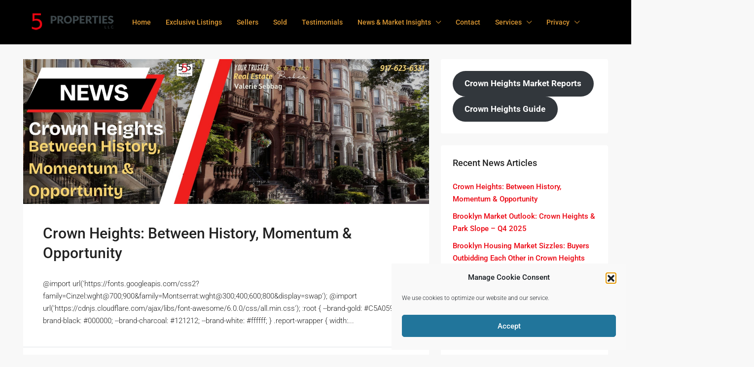

--- FILE ---
content_type: text/javascript
request_url: https://555prop.com/wp-content/themes/houzez/js/custom.js?ver=4.1.5
body_size: 39681
content:
/**
 * Houzez Custom JavaScript
 * Consolidated version of all Houzez JavaScript modules
 *
 * This file combines the following modules:
 * - Core: Basic functionality and utilities
 * - Login: Authentication functionality
 * - Favorites: Property favorites management
 * - Compare: Property comparison features
 * - Properties: Property-specific functionality
 * - Pagination: AJAX pagination and infinite loading
 * - Elementor: Integration with Elementor page builder
 */
(function ($) {
    'use strict';

    // Main Houzez object that will contain all modules
    var houzez = window.houzez || {};

    /**
     * Core Module
     * Core functionality and utility functions
     */
    houzez.Core = (function () {
        // Cache DOM selectors
        const $document = $(document);
        const $window = $(window);

        // Global variables
        const $win = $(window);
        const $body = $('body');

        // Centralized config from global vars
        const config = {
            // Core config
            ajaxurl: houzez_vars.admin_url + 'admin-ajax.php',
            userID: houzez_vars.user_id,
            primary_color: houzez_vars.primary_color,
            houzez_rtl: houzez_vars.houzez_rtl === 'yes',
            wp_is_mobile: houzez_vars.wp_is_mobile,
            currency_position: houzez_vars.currency_position,
            currency_symbol: houzez_vars.currency_symbol,
            decimals: houzez_vars.decimals,
            decimal_point_separator: houzez_vars.decimal_point_separator,
            thousands_separator: houzez_vars.thousands_separator,
            is_singular_property: houzez_vars.is_singular_property,
            property_detail_nav: houzez_vars.prop_detail_nav,
            processing_text: houzez_vars.processing_text,
            houzez_is_splash: houzez_vars.houzez_is_splash,
            wpadminbar_height: $('#wpadminbar').outerHeight() || 0,
            // Login config
            login_loading: houzez_vars.login_loading,
            login_redirect: houzez_vars.login_redirect,
            redirect_type: houzez_vars.redirect_type,
            houzez_reCaptcha: parseInt(houzez_vars.houzez_reCaptcha),
            g_recaptha_version: houzez_vars.g_recaptha_version,

            // Favorites config
            favorite_url: houzez_vars.favorite_url || '',
            add_to_favorite_login_required: parseInt(
                houzez_vars.add_to_favorite_login_required || 0
            ),

            // Compare config
            compare_url: houzez_vars.compare_url || '',
            compare_add_icon: houzez_vars.compare_add_icon || '',
            compare_remove_icon: houzez_vars.compare_remove_icon || '',
            add_compare_text: houzez_vars.add_compare_text || '',
            remove_compare_text: houzez_vars.remove_compare_text || '',
            compare_limit: houzez_vars.compare_limit || '',
            compare_page_not_found: houzez_vars.compare_page_not_found || '',

            // Sliders config
            prev_text: houzez_vars.prev_text || 'Prev',
            next_text: houzez_vars.next_text || 'Next',
            disable_property_gallery: houzez_vars.disable_property_gallery || 0,
            grid_gallery_behaviour: houzez_vars.grid_gallery_behaviour || '',

            // Properties config
            // ...

            // Pagination config
            // ...

            // New config for half map and fullscreen sections
            is_halfmap: parseInt(houzez_vars.is_halfmap),
        };

        // Utility functions
        const util = {
            /**
             * Debounce function to limit rapid function calls
             * @param {Function} func - Function to debounce
             * @param {number} delay - Delay in milliseconds
             * @return {Function} - Debounced function
             */
            debounce: function (func, delay) {
                let debounceTimer;
                return function () {
                    const context = this;
                    const args = arguments;
                    clearTimeout(debounceTimer);
                    debounceTimer = setTimeout(
                        () => func.apply(context, args),
                        delay
                    );
                };
            },

            /**
             * Parse a string to boolean
             * @param {string} str - String to parse
             * @return {boolean} - Parsed boolean
             */
            parseBool: function (str) {
                if (typeof str === 'string') {
                    switch (str.toLowerCase()) {
                        case 'true':
                        case '1':
                        case 'yes':
                        case 'y':
                            return true;
                        case 'false':
                        case '0':
                        case 'no':
                        case 'n':
                            return false;
                        default:
                            return Boolean(str);
                    }
                } else {
                    return Boolean(str);
                }
            },

            /**
             * Format number with thousands separator
             * @param {number} number - Number to format
             * @return {string} - Formatted number
             */
            thousandSeparator: function (n) {
                if (typeof n === 'number') {
                    n += '';
                    const x = n.split('.');
                    const x1 = x[0];
                    const x2 = x.length > 1 ? '.' + x[1] : '';
                    const rgx = /(\d+)(\d{3})/;

                    let result = x1;
                    while (rgx.test(result)) {
                        result = result.replace(
                            rgx,
                            '$1' + config.thousands_separator + '$2'
                        );
                    }
                    return result + x2;
                }
                return n;
            },

            /**
             * Format currency values
             * @param {string|number} price_value - Price to format
             * @return {string} - Formatted price with currency symbol
             */
            currencyFormat: function (price_value) {
                if (!config.currency_position || !config.currency_symbol) {
                    return price_value;
                }

                return config.currency_position === 'after'
                    ? price_value + config.currency_symbol
                    : config.currency_symbol + price_value;
            },

            /**
             * Format numbers with proper separators
             * @param {number} number - Number to format
             * @return {string} - Formatted number
             */
            numberFormat: function (number, custom = false) {
                const dec_point = config.decimal_point_separator;
                const thousands_sep = config.thousands_separator;

                let i, j, kw, kd, km;
                let decimals = config.decimals;

                // Input sanitation & defaults
                if (isNaN(decimals) || custom) {
                    decimals = 2;
                }

                i = parseInt((number = (+number || 0).toFixed(decimals))) + '';
                j = (j = i.length) > 3 ? j % 3 : 0;

                km = j ? i.substr(0, j) + thousands_sep : '';
                kw = i
                    .substr(j)
                    .replace(/(\d{3})(?=\d)/g, '$1' + thousands_sep);

                kd = decimals
                    ? dec_point +
                      Math.abs(number - i)
                          .toFixed(decimals)
                          .replace(/-/, 0)
                          .slice(2)
                    : '';

                return km + kw + kd;
            },

            /**
             * Get cookie by name
             * @param {string} name - Cookie name
             * @return {string} - Cookie value
             */
            getCookie: function (name) {
                const nameEQ = name + '=';
                const ca = document.cookie.split(';');
                for (let i = 0; i < ca.length; i++) {
                    let c = ca[i];
                    while (c.charAt(0) === ' ') c = c.substring(1, c.length);
                    if (c.indexOf(nameEQ) === 0) {
                        return c.substring(nameEQ.length, c.length);
                    }
                }
                return null;
            },

            /**
             * Set cookie
             * @param {string} name - Cookie name
             * @param {string} value - Cookie value
             * @param {number} days - Days until cookie expires
             */
            setCookie: function (name, value, days) {
                let expires = '';
                if (days) {
                    const date = new Date();
                    date.setTime(date.getTime() + days * 24 * 60 * 60 * 1000);
                    expires = '; expires=' + date.toUTCString();
                }
                document.cookie = name + '=' + value + expires + '; path=/';
            },

            /**
             * Delete cookie
             * @param {string} name - Cookie name
             */
            deleteCookie: function (name) {
                this.setCookie(name, '', -1);
            },

            /**
             * Add commas to number for display
             * @param {string|number} nStr - Number to format
             * @returns {string} Formatted number
             */
            addCommas: function (nStr) {
                nStr += '';
                const x = nStr.split('.');
                let x1 = x[0];
                const x2 = x.length > 1 ? '.' + x[1] : '';
                const rgx = /(\d+)(\d{3})/;
                while (rgx.test(x1)) {
                    x1 = x1.replace(rgx, '$1' + ',' + '$2');
                }
                return x1 + x2;
            },

            /**
             * Format number with commas
             * @param {number} number - Number to format
             * @returns {string} Formatted number
             */
            formatNumber: function (number) {
                const parts = number.toString().split('.');
                parts[0] = parts[0].replace(/\B(?=(\d{3})+(?!\d))/g, ',');
                return parts.join('.');
            },

            /**
             * Show the processing modal
             * @param {string} msg - Message to display
             */
            processingModal: function (msg) {
                var process_modal =
                    '<div class="modal fade" id="fave_modal" tabindex="-1" role="dialog" aria-labelledby="faveModalLabel" aria-hidden="true"><div class="modal-dialog"><div class="modal-content"><div class="modal-body houzez_messages_modal">' +
                    msg +
                    '</div></div></div></div>';

                jQuery('body').append(process_modal);
                jQuery('#fave_modal').modal('show');
            },

            /**
             * Close the processing modal
             */
            processingModalClose: function () {
                jQuery('#fave_modal').modal('hide');
            },

            /**
             * Generate loader HTML for AJAX requests
             * @returns {string} Loader HTML markup
             */
            getLoaderHtml: function () {
                return '<div class="houzez-overlay-loading"><div class="overlay-placeholder"><div class="loader-ripple spinner"><div class="bounce1"></div><div class="bounce2"></div><div class="bounce3"></div></div></div></div>';
            },

            /**
             * Generate success alert HTML
             * @param {string} message - Message to display
             * @returns {string} Success alert HTML
             */
            getSuccessHtml: function (message) {
                return (
                    '<div class="alert alert-success alert-dismissible fade show" role="alert">' +
                    '<i class="houzez-icon icon-check-circle-1 me-1"></i> ' +
                    message +
                    '<button type="button" class="btn-close" data-bs-dismiss="alert" aria-label="Close"></button>' +
                    '</div>'
                );
            },

            /**
             * Generate error alert HTML
             * @param {string} message - Message to display
             * @returns {string} Error alert HTML
             */
            getErrorHtml: function (message) {
                return (
                    '<div class="alert alert-danger alert-dismissible fade show" role="alert">' +
                    '<i class="houzez-icon icon-remove-circle me-1"></i> ' +
                    message +
                    '<button type="button" class="btn-close" data-bs-dismiss="alert" aria-label="Close"></button>' +
                    '</div>'
                );
            },

            /**
             * Display success message in target element
             * @param {jQuery|string} target - Target element or selector
             * @param {string} message - Message to display
             */
            showSuccess: function (target, message) {
                const $target = typeof target === 'string' ? $(target) : target;
                $target.empty().append(this.getSuccessHtml(message));
            },

            /**
             * Display error message in target element
             * @param {jQuery|string} target - Target element or selector
             * @param {string} message - Message to display
             */
            showError: function (target, message) {
                const $target = typeof target === 'string' ? $(target) : target;
                $target.empty().append(this.getErrorHtml(message));
            },

            /**
             * Calculate monthly mortgage payment
             * @param {number} principal - Principal loan amount
             * @param {number} annualInterestRate - Annual interest rate (in percentage)
             * @param {number} loanTermInYears - Loan term in years
             * @return {number} - Monthly payment amount
             */
            calculateMonthlyPayment: function (
                principal,
                annualInterestRate,
                loanTermInYears
            ) {
                const monthlyInterestRate = annualInterestRate / 12 / 100;
                const numberOfMonths = loanTermInYears * 12;

                if (monthlyInterestRate === 0) {
                    return principal / numberOfMonths;
                }

                return (
                    (principal *
                        (monthlyInterestRate *
                            Math.pow(
                                1 + monthlyInterestRate,
                                numberOfMonths
                            ))) /
                    (Math.pow(1 + monthlyInterestRate, numberOfMonths) - 1)
                );
            },

            /**
             * Parse and validate input, removing non-numeric characters
             * @param {string} selector - Input selector
             * @return {number} - Parsed value or 0 if invalid/empty
             */
            parseNumberInput: function (selector) {
                const rawValue = $(selector).val();

                if (!rawValue) return 0; // if value is empty or undefined, return 0

                // Remove any non-digit character except the decimal point
                const cleanedValue = rawValue.replace(/[^0-9.]/g, '');

                // Parsing to number
                const parsedValue = parseFloat(cleanedValue);

                // if parsedValue is NaN, return 0, otherwise return the parsed number
                return isNaN(parsedValue) ? 0 : parsedValue;
            },

            /**
             * Update URL with query parameter and return the new URL string
             * @param {string} key - Parameter key
             * @param {string} value - Parameter value
             * @returns {string} The new URL with the updated parameter
             */
            updateUrlParam: function (key, value) {
                var baseUrl = window.location.origin + window.location.pathname;
                var urlParams = new URLSearchParams(window.location.search);
                urlParams.set(key, value);

                // Preserve other existing query parameters
                var newUrl = baseUrl + '?' + urlParams.toString();
                return newUrl;
            },

            /**
             * Calculate heights for half map and fullscreen sections
             */
            calculateSectionHeight: function () {
                const windowHeight = $window.height();
                const headerDesktop = $('.header-desktop').outerHeight() || 0;
                const headerMobile = $('.header-mobile').outerHeight() || 0;
                const topBar = $('.top-bar-wrap').outerHeight() || 0;
                const headerElementor =
                    $('#header-hz-elementor').outerHeight() || 0;
                let adminBarHeight = houzez.Core.config.wpadminbar_height;
                let halfMapWrapHeight = 0;

                const mobileSearchNav =
                    $('.mobile-search-nav').outerHeight() || 0;
                const desktopSearchNav =
                    $('.desktop-search-nav').outerHeight() || 0;

                const headerHeight =
                    window.innerWidth > 991
                        ? headerDesktop + desktopSearchNav + topBar
                        : headerMobile + mobileSearchNav;

                let halfMapHeight =
                    windowHeight - headerHeight - adminBarHeight;

                halfMapWrapHeight =
                    windowHeight + headerHeight + adminBarHeight;

                if (halfMapHeight < 0) {
                    halfMapHeight = 0;
                }

                if (headerElementor > 0) {
                    halfMapHeight = halfMapHeight - headerElementor;
                    halfMapWrapHeight =
                        windowHeight + headerElementor + adminBarHeight;
                }

                if (window.innerWidth > 768) {
                    $('.half-map-wrap').height(halfMapHeight);
                    $('.main-half-map-wrap').css({
                        'max-height': halfMapWrapHeight + 'px',
                        height: 'calc(100vh - ' + adminBarHeight + 'px)',
                    });
                } else {
                    $('.half-map-left-wrap').height(halfMapHeight);
                }

                

                $('.top-banner-wrap-fullscreen').height(
                    windowHeight - headerHeight
                );
                $('.top-banner-wrap-fullscreen .property-slider').height(
                    windowHeight - headerHeight
                );
                $(
                    '.top-banner-wrap-fullscreen .property-slider-item-wrap'
                ).height(windowHeight - headerHeight);
            },
        };

        /**
         * Check if the device is mobile
         */
        const is_mobile = () => {
            // 1. matchMedia (layout)
            if (window.matchMedia('(max-width: 991px)').matches) {
                return true;
            }

            // 2. modern UAData
            if (navigator.userAgentData?.mobile === true) {
                return true;
            }

            // 3. UA regex fallback
            return /Android|webOS|iPhone|iPad|iPod|BlackBerry|IEMobile|Opera Mini/i.test(
                navigator.userAgent
            );
        };

        const sortby_mobile = () => {
            if (is_mobile()) {
                $('#ajax_sort_properties').addClass('mobile-sortby');
                $('#mobile-search-form').addClass('apply-mobile-pagination');
            } else {
                $('#ajax_sort_properties').removeClass('mobile-sortby');
                $('#mobile-search-form').removeClass('apply-mobile-pagination');
            }
        };

        /**
         * Initialize tooltips
         */
        const initTooltips = function () {
            const tooltipTriggerList = [].slice.call(
                document.querySelectorAll('[data-bs-toggle="tooltip"]')
            );
            tooltipTriggerList.map(function (tooltipTriggerEl) {
                // Check if tooltip already exists to prevent duplicates
                const existingTooltip = bootstrap.Tooltip.getInstance(tooltipTriggerEl);
                if (!existingTooltip) {
                    return new bootstrap.Tooltip(tooltipTriggerEl);
                }
                return existingTooltip;
            });
        };
        
        /**
         * Hide all tooltips
         */
        const hideAllTooltips = function () {
            const tooltips = document.querySelectorAll('[data-bs-toggle="tooltip"]');
            tooltips.forEach(function(element) {
                const tooltipInstance = bootstrap.Tooltip.getInstance(element);
                if (tooltipInstance) {
                    tooltipInstance.hide();
                }
            });
        };

        /**
         * Initialize reviews tab from all reviews link
         */
        const initReviewsTab = function () {
            $('.all-reviews').on('click', function (e) {
                e.preventDefault();
                $('.hz-review-tab').trigger('click');
            });
        };

        /**
         * Initialize property sorting
         */
        const initPropertySorting = function () {
            $('#sort_properties').on('change', function () {
                let key = 'sortby';
                let value = $(this).val();
                // Use the new Core utility function and reload
                window.location.href = houzez.Core.util.updateUrlParam(
                    key,
                    value
                );
            });
        };

        /**
         * Initialize modals with dynamic content
         */
        // const initDynamicModals = function () {
        //     $('.schedule-contact-btn').on('click', function (e) {
        //         e.preventDefault();
        //         $('#schedule-contact-modal').modal('show');
        //     });

        //     // Membership selection modals
        //     $('.houzez-open-membership-modal').on('click', function (e) {
        //         e.preventDefault();
        //         $('#modal-membership').modal('show');
        //     });
        // };

        /**
         * Toggle mobile menus and panels
         */
        const mobileToggleMenu = function () {
            // Main navigation
            $('.toggle-mobile-nav').on('click', function (e) {
                e.preventDefault();
                $('#mobile-main-nav').toggleClass('show');
                $('.toggle-mobile-nav').toggleClass('active');
            });

            // Account navigation
            $('.user-icon').on('click', function (e) {
                e.preventDefault();
                if ($('#user-login-dropdown').is(':visible')) {
                    $('#user-login-dropdown').slideUp();
                } else {
                    $('#user-login-dropdown').slideDown();
                }
            });
        };

        /**
         * Handle call and email popup modals from grid items
         */
        const gridCallToAction = function () {
            // Handle call popup clicks
            $('.hz-call-popup-js').on('click', function () {
                var call_model_id = $(this).data('model-id');
                $('#' + call_model_id).appendTo('body');
                $('#' + call_model_id).modal('show');
            });

            // Handle email popup clicks
            $('.hz-email-popup-js').on('click', function () {
                var email_model_id = $(this).data('model-id');
                $('#' + email_model_id).appendTo('body');
                $('#' + email_model_id).modal('show');
            });
        };

        $('.agent-show-onClick').on('click', function (e) {
            $(this).toggleClass('agent-phone-hidden');
        });

        /**
         * Handle scroll to top functionality
         */
        const scrollToTop = function () {
            const scroll_anchor = $('#scroll-top');

            $(window).on('scroll', function () {
                if ($(this).scrollTop() > 500) {
                    scroll_anchor.fadeIn('fast').css('display', 'block');
                    return;
                }
                scroll_anchor.fadeOut('fast');
            });

            scroll_anchor.on('click', function (event) {
                event.preventDefault();
                $('html, body').animate({ scrollTop: 0 }, 'slow');
            });
        };

        /**
         * Reinitialize necessary functions after new content is loaded via AJAX
         * Common utility for all modules that load content dynamically
         */
        const reinitializeAjaxFunctions = function () {
            // Reinitialize favorites
            if (houzez.Favorites) {
                houzez.Favorites.initAddFavorite();
            }

            if (houzez.Compare) {
                houzez.Compare.compare_for_ajax();
            }

            // Reinitialize grid image gallery
            if (houzez.Sliders) {
                houzez.Sliders.gridImageGallery();
            }

            if (houzez.PropertyPreview) {
                houzez.PropertyPreview.init();
            }

            // Reinitialize tooltips
            initTooltips();

            // Reinitialize lazy loading
            houzezLazyload();

            // Reinitialize grid call to action
            gridCallToAction();
        };

        /**
         * Handle property view switching (list/grid)
         */
        const listingViewSwitch = function () {
            // Handle view switching with URL update
            $('.listing-switch-view .switch-btn, .switch-btn').on(
                'click',
                function (e) {
                    e.preventDefault();
                    var view = $(this).hasClass('btn-grid') ? 'grid' : 'list';

                    // Update URL and reload page
                    window.location.href = util.updateUrlParam('listing-view', view);
                }
            );

            // Set initial active state for buttons based on data-view attribute
            var currentView = $('.listing-view').attr('data-view');
            if (currentView) {
                var $btnGrid = $('.btn-grid');
                var $btnList = $('.btn-list');

                if (currentView === 'grid') {
                    $btnGrid.addClass('active').attr('aria-pressed', 'true');
                    $btnList
                        .removeClass('active')
                        .attr('aria-pressed', 'false');
                } else {
                    $btnList.addClass('active').attr('aria-pressed', 'true');
                    $btnGrid
                        .removeClass('active')
                        .attr('aria-pressed', 'false');
                }
            }
        };

        /**
         * Handle lazy loading of images with .houzez-lazyload class
         */
        const houzezLazyload = function () {
            // Check if any .houzez-lazyload elements exist before initializing
            if (document.querySelectorAll('.houzez-lazyload').length === 0) {
                return;
            }

            // core logic: find all .houzez-lazyload images and observe them
            function init() {
                var lazyImages = [].slice.call(
                    document.querySelectorAll('.houzez-lazyload')
                );
                if (!lazyImages.length || !('IntersectionObserver' in window))
                    return;

                var observer = new IntersectionObserver(function (entries) {
                    entries.forEach(function (entry) {
                        if (!entry.isIntersecting) return;
                        var img = entry.target;
                        img.src = img.dataset.src;
                        if (img.dataset.srcset) {
                            img.srcset = img.dataset.srcset;
                        }
                        img.classList.remove('houzez-lazyload');
                        observer.unobserve(img);
                    });
                });

                lazyImages.forEach(function (img) {
                    observer.observe(img);
                });
            }

            // if DOM not ready, wait; otherwise run now
            if (document.readyState === 'loading') {
                document.addEventListener('DOMContentLoaded', init);
            } else {
                init();
            }
        };

        /**
         * Handle login and register trigger
         */
        const LoginRegisterTrigger = function () {
            // Common function to toggle between login and register forms
            const toggleForms = function (showLogin) {
                // Toggle modal buttons
                $('.modal-toggle-1').toggleClass('active', showLogin);
                $('.modal-toggle-2').toggleClass('active', !showLogin);

                // Toggle form visibility
                $('.login-form-tab').toggleClass('active show', showLogin);
                $('.register-form-tab').toggleClass('active show', !showLogin);
            };

            // Event handlers
            $('.login-link a').on('click', function (e) {
                e.preventDefault();
                toggleForms(true);
            });

            $('.register-link a').on('click', function (e) {
                e.preventDefault();
                toggleForms(false);
            });
        };

        /**
         * Handle sidebar menu toggle
         */
        const sidebarMenuToggle = function () {
            $('.menu-btn').on('click', function () {
                $('body').toggleClass('sidebar-collapsed');
            });

            $('.crose-btn').on('click', function () {
                $('body').removeClass('sidebar-collapsed');
            });
        };

        /**
         * Initialize sticky sidebar functionality
         * Calculates appropriate top margin based on various header elements
         */
        const stickySidebar = function () {
            // Only proceed if sticky elements exist
            if (!$('.houzez_sticky').length) return;

            // Initialize variables for margin calculation
            let houzezStickyTop = 0;
            let adminBarHeight = houzez.Core.config.wpadminbar_height;

            // Get advanced search nav height if sticky
            const advanced_search_nav = $('.advanced-search-nav');
            let advanced_search_nav_height = 0;

            if (advanced_search_nav.data('sticky') === 1) {
                advanced_search_nav_height =
                    advanced_search_nav.innerHeight() || 0;
            }

            // Get header nav height and sticky status
            const header_nav = $('#header-section');
            const houzez_nav_sticky_height = header_nav.innerHeight() || 0;
            let only_nav_sticky = header_nav.data('sticky');

            // Disable sticky nav on property detail pages with property navigation
            if (
                houzez.Core.config.property_detail_nav === 'yes' &&
                houzez.Core.config.is_singular_property
            ) {
                only_nav_sticky = 0;
            }

            // Add header height to sticky top if header is sticky
            if (only_nav_sticky === 1) {
                houzezStickyTop = houzez_nav_sticky_height;
            }

            // Add admin bar height if present
            if (adminBarHeight) {
                houzezStickyTop += adminBarHeight;
            }

            // Get property navigation height if present
            const listing_nav_area_height =
                $('.property-navigation-wrap').innerHeight() || 0;

            // Initialize theiaStickySidebar with calculated margins
            $('.houzez_sticky').theiaStickySidebar({
                additionalMarginTop:
                    houzezStickyTop +
                    advanced_search_nav_height +
                    listing_nav_area_height,
                minWidth: 768,
                updateSidebarHeight: false,
            });
        };

        /**
         * One Page push state
         */
        const onePagePushState = function () {
            $(
                '.houzez-onepage-mode .header-main-wrap .main-nav li.nav-item a.nav-link'
            ).on('click', function (e) {
                var currentUrl = $(this).attr('href');
                window.history.pushState({ houzezTheme: true }, '', currentUrl);
            });
        };

        const houzezBannerSearchAutocomplete = function () {
            const input = $('.search-icon input.form-control');
            const dropdown = $('.auto-complete-banner');

            // Only execute if auto-complete-banner exists
            if (dropdown.length > 0 && input.length > 0) {
                const rect = input[0].getBoundingClientRect();
                const offset = 8; // distanza verticale extra

                dropdown.css({
                    position: 'absolute',
                    top: `${window.scrollY + rect.bottom + offset}px`,
                    left: `${window.scrollX + rect.left + rect.width / 2}px`,
                    transform: 'translateX(-50%)',
                    width: `${rect.width}px`,
                    zIndex: '9999',
                });
            }
        };

        // Initialize core module
        const init = function () {
            $(document).ready(function () {
                LoginRegisterTrigger();
                listingViewSwitch();
                initTooltips();
                initPropertySorting();
                initReviewsTab();
                mobileToggleMenu();
                //handlePageSpecificFunctions();
                //initDynamicModals();
                //is_mobile();
                sortby_mobile();
                gridCallToAction();
                sidebarMenuToggle();
                scrollToTop(); // Initialize scroll-to-top
                stickySidebar();
                houzezBannerSearchAutocomplete();
            });

            houzezLazyload();
            onePagePushState();

            // Initialize section height calculations
            util.calculateSectionHeight();
            $window.on('load', util.calculateSectionHeight);
            $window.on('resize', util.calculateSectionHeight);
            $window.on('scroll', houzezBannerSearchAutocomplete);
            $window.on('resize', houzezBannerSearchAutocomplete);
        };

        // Public API
        return {
            init: init,
            config: config,
            util: util,
            initTooltips: initTooltips,
            hideAllTooltips: hideAllTooltips,
            initReviewsTab: initReviewsTab,
            listingViewSwitch: listingViewSwitch,
            is_mobile: is_mobile,
            //initDynamicModals: initDynamicModals,
            mobileToggleMenu: mobileToggleMenu,
            //handlePageSpecificFunctions: handlePageSpecificFunctions,
            gridCallToAction: gridCallToAction,
            scrollToTop: scrollToTop, // Expose scrollToTop
            stickySidebar: stickySidebar,
            reinitializeAjaxFunctions: reinitializeAjaxFunctions,
        };
    })();

    houzez.PropertiesTabs = (function () {
        // Flag to track if tabs have been initialized
        let tabsInitialized = false;

        /**
         * Initialize products tabs for Elementor
         */
        const propertiesTabsInit = function () {
            // Exit if already initialized to prevent duplicate event handlers
            if (tabsInitialized) {
                return;
            }

            tabsInitialized = true;
            var alreadyProcessed = false;

            $('.houzez-properties-tabs-js').each(function () {
                var $this = $(this);
                var $html_container = $this.find('.houzez-tab-content');
                var $products_cache = [];
                $this.find('ul.property-nav-tabs li').on('click', function (e) {
                    e.preventDefault();
                    var $this = $(this);
                    var settings = $this.data('json');
                    var data_index = $this.index();

                    // Only check if processing, not if active
                    if (alreadyProcessed) {
                        return;
                    }

                    // Remove active class from all tabs and add to the clicked tab
                    $this.siblings().find('a').removeClass('active');
                    $this.find('a').addClass('active');

                    alreadyProcessed = true;

                    if ($products_cache[data_index]) {
                        setTimeout(function () {
                            $html_container.html(
                                $products_cache[data_index].html
                            );

                            houzez.Core.reinitializeAjaxFunctions();

                            alreadyProcessed = false;
                        }, 300);
                        return;
                    }

                    $.ajax({
                        url: houzez.Core.config.ajaxurl,
                        data: {
                            action: 'houzez_get_properties_tab_content',
                            settings: settings,
                        },
                        dataType: 'json',
                        method: 'POST',
                        beforeSend: function () {
                            $html_container
                                .empty()
                                .append(
                                    '<div id="houzez-map-loading">' +
                                        '<div class="mapPlaceholder">' +
                                        '<div class="loader-ripple spinner">' +
                                        '<div class="bounce1"></div>' +
                                        '<div class="bounce2"></div>' +
                                        '<div class="bounce3"></div>' +
                                        '</div>' +
                                        '</div>' +
                                        '</div>'
                                );
                        },
                        success: function (data) {
                            $products_cache[data_index] = data;
                            $html_container.html(data.html);

                            houzez.Core.reinitializeAjaxFunctions();
                        },
                        error: function (xhr, status, error) {
                            var err = eval('(' + xhr.responseText + ')');
                            console.log(err.Message);
                        },
                        complete: function () {
                            alreadyProcessed = false;
                        },
                    });
                });

                // Set first tab as active by default if none are active
                var $firstTab = $this.find(
                    'ul.property-nav-tabs li:first-child'
                );
                if (!$this.find('ul.property-nav-tabs li a.active').length) {
                    $firstTab.find('a').addClass('active');
                }
            });
        };

        /**
         * Initialize the module
         */
        const init = function () {
            propertiesTabsInit();
        };

        // Public API
        return {
            init: init,
            propertiesTabsInit: propertiesTabsInit,
        };
    })();

    /**
     * Login Module
     * Handles authentication functions
     */
    houzez.Login = (function () {
        /**
         * Process login form submission
         */
        const processLogin = function (e) {
            // Prevent default form submission
            e.preventDefault();

            // Get form data
            const $form = $(this);
            const $messages = $('#hz-login-messages');
            const config = houzez.Core.config;

            // Check if already processing
            if ($form.hasClass('form-submitted')) {
                return;
            }

            // Mark form as submitted
            $form.addClass('form-submitted');

            // Show processing message
            houzez.Core.util.showSuccess($messages, config.login_loading);

            // Send AJAX request
            $.ajax({
                type: 'POST',
                dataType: 'json',
                url: config.ajaxurl,
                data: $form.serialize(),
                beforeSend: function () {
                    $form.find('.btn-login').attr('disabled', true);
                    $form
                        .find('.btn-login .houzez-loader-js')
                        .addClass('loader-show');
                },
                success: function (response) {
                    if (response.success) {
                        houzez.Core.util.showSuccess($messages, response.msg);

                        if (config.redirect_type === 'same_page') {
                            window.location.reload();
                        } else {
                            window.location.href = config.login_redirect;
                        }
                    } else {
                        houzez.Core.util.showError($messages, response.msg);
                    }
                },
                error: function (xhr, status, error) {
                    console.error('Login error: ' + error);
                    houzez.Core.util.showError(
                        $messages,
                        'Error processing login'
                    );
                },
                complete: function () {
                    $form.removeClass('form-submitted');
                    $form.find('.btn-login').attr('disabled', false);
                    $form
                        .find('.btn-login .houzez-loader-js')
                        .removeClass('loader-show');
                },
            });

            return false;
        };

        /**
         * Process registration form submission
         */
        const processRegister = function (e) {
            // Prevent default form submission
            e.preventDefault();

            // Get form data
            const $form = $(this);
            const $messages = $('#hz-register-messages');
            const config = houzez.Core.config;

            // Check if already processing
            if ($form.hasClass('form-submitted')) {
                return;
            }

            // Mark form as submitted
            $form.addClass('form-submitted');

            // Show processing message
            houzez.Core.util.showSuccess($messages, config.login_loading);

            submitRegistrationForm();

            function submitRegistrationForm() {
                // Send AJAX request
                $.ajax({
                    type: 'POST',
                    dataType: 'json',
                    url: config.ajaxurl,
                    data: $form.serialize(),
                    beforeSend: function () {
                        $form.find('.btn-register').attr('disabled', true);
                        $form
                            .find('.btn-register .houzez-loader-js')
                            .addClass('loader-show');
                    },
                    success: function (response) {
                        if (response.success) {
                            houzez.Core.util.showSuccess(
                                $messages,
                                response.msg
                            );

                            setTimeout(function () {
                                $('#login-tab').tab('show');
                            }, 2000);
                        } else {
                            houzez.Core.util.showError($messages, response.msg);
                        }
                        // Handle reCaptcha if needed
                        if (houzez.Core.config.houzez_reCaptcha == 1) {
                            $form.find('.g-recaptcha-response').remove();
                            if (houzez.Core.config.g_recaptha_version == 'v3') {
                                houzezReCaptchaLoad();
                            } else {
                                houzezReCaptchaReset();
                            }
                        }
                    },
                    error: function (xhr, status, error) {
                        console.error('Registration error: ' + error);
                        houzez.Core.util.showError(
                            $messages,
                            'Error processing registration'
                        );
                    },
                    complete: function () {
                        $form.removeClass('form-submitted');
                        $form.find('.btn-register').attr('disabled', false);
                        $form
                            .find('.btn-register .houzez-loader-js')
                            .removeClass('loader-show');
                    },
                });
            }
        };

        /**
         * Process password reset form
         */
        const processForgotPassword = function (e) {
            // Prevent default form submission
            e.preventDefault();

            // Get form data
            const $form = $(this);
            const user_login = $('#user_login').val();
            const security = $('#fave_resetpassword_security').val();
            const $messages = $('#reset_pass_msg');
            const config = houzez.Core.config;

            // Check if already processing
            if ($form.hasClass('form-submitted')) {
                return;
            }

            // Mark form as submitted
            $form.addClass('form-submitted');

            // Show processing message
            houzez.Core.util.showSuccess($messages, config.login_loading);

            // Send AJAX request
            $.ajax({
                type: 'POST',
                dataType: 'json',
                url: config.ajaxurl,
                data: {
                    action: 'houzez_forgot_password',
                    user_login: user_login,
                    security: security,
                },
                beforeSend: function () {
                    $form.find('.btn-reset-password').attr('disabled', true);
                    $form
                        .find('.btn-reset-password .houzez-loader-js')
                        .addClass('loader-show');
                },
                success: function (response) {
                    if (response.success) {
                        houzez.Core.util.showSuccess($messages, response.msg);
                    } else {
                        houzez.Core.util.showError($messages, response.msg);
                    }
                },
                error: function (xhr, status, error) {
                    console.error('Reset password error: ' + error);
                    houzez.Core.util.showError(
                        $messages,
                        'Error processing request'
                    );
                },
                complete: function () {
                    $form.removeClass('form-submitted');
                    $form.find('.btn-reset-password').attr('disabled', false);
                    $form
                        .find('.btn-reset-password .houzez-loader-js')
                        .removeClass('loader-show');
                },
            });

            return false;
        };

        /**
         * Process reset password from reset password page
         */
        const processResetPassword = function () {
            if ($('#houzez_reset_password').length > 0) {
                $('#houzez_reset_password_form').on('submit', function (e) {
                    e.preventDefault();
                    var $this = $(this);
                    var rg_login = $('input[name="rp_login"]').val();
                    var rp_key = $('input[name="rp_key"]').val();
                    var pass1 = $('input[name="pass1"]').val();
                    var pass2 = $('input[name="pass2"]').val();
                    var security = $(
                        'input[name="resetpassword_security"]'
                    ).val();
                    var $messages = $('#reset_pass_msg_2');

                    $.ajax({
                        type: 'post',
                        url: houzez.Core.config.ajaxurl,
                        dataType: 'json',
                        data: {
                            action: 'houzez_reset_password',
                            rq_login: rg_login,
                            password: pass1,
                            confirm_pass: pass2,
                            rp_key: rp_key,
                            security: security,
                        },
                        beforeSend: function () {
                            $this
                                .find('.houzez-loader-js')
                                .addClass('loader-show');
                        },
                        complete: function () {
                            $this
                                .find('.houzez-loader-js')
                                .removeClass('loader-show');
                        },
                        success: function (response) {
                            if (response.success) {
                                houzez.Core.util.showSuccess(
                                    $messages,
                                    response.msg
                                );
                                jQuery('#oldpass, #newpass, #confirmpass').val(
                                    ''
                                );
                            } else {
                                houzez.Core.util.showError(
                                    $messages,
                                    response.msg
                                );
                            }
                        },
                        error: function (errorThrown) {},
                    });
                });
            }
        };

        // Initialize login module
        const init = function () {
            // Attach event handlers
            $('#houzez_login_form').on('submit', processLogin);
            $('#houzez_register_form').on('submit', processRegister);
            $('#houzez_forgot_password_form').on(
                'submit',
                processForgotPassword
            );

            processResetPassword();
            // Handle popup login
            $('.hz-popup-login').on('click', function (e) {
                e.preventDefault();
                $('#login-register-form').modal('show');
                $('.login-form-tab').show();
                $('.register-form-tab').hide();
            });

            // Handle popup register
            $('.hz-popup-register').on('click', function (e) {
                e.preventDefault();
                $('#login-register-form').modal('show');
                $('.register-form-tab').show();
                $('.login-form-tab').hide();
            });
        };

        // Public API
        return {
            init: init,
            processLogin: processLogin,
            processRegister: processRegister,
            processForgotPassword: processForgotPassword,
            processResetPassword: processResetPassword,
        };
    })();

    /**
     * Favorites Module
     * Handles property favorites functionality
     */
    houzez.Favorites = (function () {
        // Cache DOM selectors for better performance
        const $document = $(document);
        const $favoriteBtn = $('a.favorite-btn');
        const $favCount = $('span.frvt-count');

        // Common selectors
        const selectors = {
            addFavorite: '.add-favorite-js',
            removeFavorite: '.remove_fav',
            loginRegisterForm: '#login-register-form',
            loginFormTab: '.login-form-tab',
            modalToggle1: '.modal-toggle-1.nav-link',
            registerFormTab: '.register-form-tab',
            modalToggle2: '.modal-toggle-2.nav-link',
        };

        /**
         * Initialize adding a property to favorites
         */
        const initAddFavorite = function () {
            // Remove any existing handlers first to prevent duplicates
            $document.off('click.addFavorite', selectors.addFavorite);
            
            // Add the handler with namespace for better management
            $document.on('click.addFavorite', selectors.addFavorite, function (e) {
                e.preventDefault();
                e.stopPropagation();

                const $this = $(this);
                const listID = $this.data('listid');

                add_to_favorite(
                    houzez.Core.config.ajaxurl,
                    listID,
                    $this,
                    houzez.Core.config.userID
                );
                return false;
            });
        };

        /**
         * Initialize removing a property from favorites
         */
        const initRemoveFavorite = function () {
            // Remove any existing handlers first to prevent duplicates
            $document.off('click.removeFavorite', selectors.removeFavorite);
            
            // Add the handler with namespace for better management
            $document.on('click.removeFavorite', selectors.removeFavorite, function (e) {
                e.preventDefault();
                e.stopPropagation();

                const $this = $(this);
                const listID = $this.data('listid');

                add_to_favorite(
                    houzez.Core.config.ajaxurl,
                    listID,
                    $this,
                    houzez.Core.config.userID
                );

                // If on the favorites page, remove the row
                if ($this.parents('tr').length > 0) {
                    $this.parents('tr').remove();
                }

                return false;
            });
        };

        /**
         * Show the login modal with login tab active
         */
        const showLoginModal = function () {
            $(selectors.loginRegisterForm).modal('show');
            $(selectors.loginFormTab).addClass('active show');
            $(selectors.modalToggle1).addClass('active');
            $(selectors.registerFormTab).removeClass('active show');
            $(selectors.modalToggle2).removeClass('active');
        };

        /**
         * Update favorite button UI
         * @param {object} $element - jQuery object of the element
         * @param {boolean} isActive - Whether the favorite is active or not
         */
        const updateFavoriteUI = function ($element, isActive) {
            if (isActive) {
                $element.children('i').addClass('text-danger');
                if ($element.hasClass('add-favorite-js')) {
                    $element
                        .removeClass('add-favorite-js')
                        .addClass('remove_fav');
                }
                $element.html(
                    '<i class="houzez-icon icon-love-it text-danger"></i>'
                );
            } else {
                $element.children('i').removeClass('text-danger');
                if ($element.hasClass('remove_fav')) {
                    $element
                        .removeClass('remove_fav')
                        .addClass('add-favorite-js');
                }
                $element.html('<i class="houzez-icon icon-love-it"></i>');
            }
        };

        /**
         * Add a property to favorites (works for both adding and removing)
         * @param {string} ajaxurl - Ajax URL
         * @param {number} listID - Property ID
         * @param {object} curnt - jQuery object of the clicked element
         * @param {number} userID - User ID
         */
        const add_to_favorite = function (ajaxurl, listID, curnt, userID) {
            const config = houzez.Core.config;

            // Handle non-logged in users
            if (parseInt(userID, 10) === 0 || userID === undefined) {
                if (config.add_to_favorite_login_required != 0) {
                    // If login is required, show login modal
                    showLoginModal();
                } else {
                    // If login is not required, handle with cookies
                    add_to_favorite_with_cookies(curnt, listID);
                }
                return;
            }

            // Handle logged in users with AJAX
            const $parents = curnt.parents('.item-wrap');
            const preview_loader = $parents.find('.preview_loader');

            $.ajax({
                type: 'post',
                url: houzez.Core.config.ajaxurl,
                dataType: 'json',
                data: {
                    action: 'houzez_add_to_favorite',
                    listing_id: listID,
                },
                beforeSend: function () {
                    if (preview_loader.length) {
                        preview_loader
                            .empty()
                            .append(houzez.Core.util.getLoaderHtml());
                    } else {
                        curnt.html('<i class="houzez-loader-js"></i>');
                        curnt.find('.houzez-loader-js').addClass('loader-show');
                    }
                },
                complete: function () {
                    if (preview_loader.length) {
                        preview_loader.empty();
                    }
                },
                success: function (response) {
                    if (response.success) {
                        const isAdded = response.data.added;
                        updateFavoriteUI(curnt, isAdded);
                    }
                },
                error: function (xhr, status, error) {
                    console.log(error);
                },
            });
        };

        /**
         * Update favorite count and URL
         * @param {Array} listings_favorite - Array of favorite listing IDs
         */
        const updateFavoriteCountAndUrl = function (listings_favorite) {
            $favCount.html('');
            $favCount.html(listings_favorite.length);

            $favoriteBtn.attr(
                'href',
                houzez.Core.config.favorite_url +
                    '?ids=' +
                    listings_favorite.join(',')
            );
        };

        /**
         * Add to favorite without login using cookies
         * @param {object} curnt - jQuery object of the clicked element
         * @param {number} listing_id - Listing ID
         */
        const add_to_favorite_with_cookies = function (curnt, listing_id) {
            let listings_favorite = houzez.Core.util.getCookie(
                'houzez_favorite_listings'
            );

            if (listings_favorite && listings_favorite.length) {
                listings_favorite = listings_favorite.split(',');
            } else {
                listings_favorite = [];
            }

            const index = listings_favorite.indexOf(listing_id.toString());
            const isAdding = index === -1;

            if (isAdding) {
                // Add to favorites
                listings_favorite.push(listing_id.toString());
            } else {
                // Remove from favorites
                listings_favorite.splice(index, 1);
            }

            // Save cookie
            houzez.Core.util.setCookie(
                'houzez_favorite_listings',
                listings_favorite.join(','),
                30
            );

            // Update UI
            updateFavoriteCountAndUrl(listings_favorite);
            updateFavoriteUI(curnt, isAdding);
        };

        /**
         * Check favorites for user (matches original implementation)
         * @param {number} userID - User ID
         */
        const check_favorites = function (userID) {
            if (parseInt(userID, 10) === 0 || userID === undefined) {
                let listings_favorite = houzez.Core.util.getCookie(
                    'houzez_favorite_listings'
                );

                $favoriteBtn.attr(
                    'href',
                    houzez.Core.config.favorite_url +
                        '?ids=' +
                        listings_favorite
                );

                if (listings_favorite && listings_favorite.length) {
                    listings_favorite = listings_favorite.split(',');

                    if (listings_favorite.length) {
                        for (let i = 0; i < listings_favorite.length; i++) {
                            $(
                                `.add-favorite-js[data-listid="${listings_favorite[i]}"] i`
                            ).addClass('text-danger');
                            $(
                                `.add-favorite-js[data-listid="${listings_favorite[i]}"]`
                            ).addClass('remove-favorite');
                        }

                        $favCount.html('');
                        $favCount.html(listings_favorite.length);
                    }
                } else {
                    listings_favorite = [];
                }
            }
            // No else block - no AJAX call for logged-in users in original code
        };

        // Initialize favorites module
        const init = function () {
            initAddFavorite();
            initRemoveFavorite();
            check_favorites(houzez.Core.config.userID);
        };

        // Public API
        return {
            init: init,
            initAddFavorite: initAddFavorite,
            initRemoveFavorite: initRemoveFavorite,
            add_to_favorite: add_to_favorite,
            remove_from_favorite: add_to_favorite, // Use the same function for consistency
            check_favorites: check_favorites,
            showLoginModal: showLoginModal,
        };
    })();

    /**
     * Compare Module
     * Handles property comparison functionality
     */
    houzez.Compare = (function () {
        // Limit for comparison items
        const limit_item_compare = 4;

        /**
         * Add property to compare
         */
        function add_to_compare(
            compare_url,
            compare_add_icon,
            compare_remove_icon,
            add_compare_text,
            remove_compare_text,
            compare_limit,
            listings_compare,
            limit_item_compare
        ) {
            var storedData = localStorage.getItem('houzez_compare_listings');
            var listings_compare = storedData ? JSON.parse(storedData) : [];

            $('a.compare-btn').attr(
                'href',
                compare_url +
                    '?ids=' +
                    listings_compare.map((item) => item.id).join(',')
            );

            if (listings_compare.length > 0) {
                $('.compare-property-label').fadeIn(1000);
            }

            if (listings_compare.length) {
                for (var i = 0; i < listings_compare.length; i++) {
                    $(
                        '.houzez_compare[data-listing_id="' +
                            listings_compare[i].id +
                            '"] i'
                    )
                        .removeClass('icon-add-circle')
                        .addClass('icon-subtract-circle');
                    $(
                        '.houzez_compare[data-listing_id="' +
                            listings_compare[i].id +
                            '"]'
                    ).attr('title', remove_compare_text);
                    $(
                        '.houzez_compare[data-listing_id="' +
                            listings_compare[i].id +
                            '"]'
                    )
                        .tooltip('hide')
                        .attr('data-original-title', remove_compare_text);
                }
                $('.compare-property-label')
                    .find('.compare-count')
                    .html(listings_compare.length);
            }
        }

        /**
         * Handle compare button click
         */
        const handleCompareButtonClick = function (
            compare_url,
            compare_add_icon,
            compare_remove_icon,
            add_compare_text,
            remove_compare_text,
            compare_limit,
            limit_item_compare
        ) {
            $('.houzez_compare')
                .off('click')
                .on('click', function (e) {
                    e.preventDefault();

                    var storedData = localStorage.getItem(
                        'houzez_compare_listings'
                    );
                    var listings_compare = storedData
                        ? JSON.parse(storedData)
                        : [];

                    var listing_id = $(this).data('listing_id');
                    var index = listings_compare.findIndex(
                        (item) => item.id === listing_id.toString()
                    );
                    var image_div = $(this).parents('.item-wrap');
                    var thumb_url = image_div.find('img').attr('src');

                    if (index == -1) {
                        if (listings_compare.length >= limit_item_compare) {
                            alert(compare_limit);
                        } else {
                            $('.compare-wrap').append(
                                '<div class="compare-item remove-' +
                                    listing_id +
                                    '"><a href="" class="remove-compare remove-icon" data-listing_id="' +
                                    listing_id +
                                    '"><i class="houzez-icon icon-remove-circle"></i></a><img class="img-fluid" src="' +
                                    thumb_url +
                                    '" width="200" height="150" alt="Thumb"></div>'
                            );

                            listings_compare.push({
                                id: listing_id.toString(),
                                image: thumb_url,
                            });
                            localStorage.setItem(
                                'houzez_compare_listings',
                                JSON.stringify(listings_compare)
                            );
                            $(this).attr('title', remove_compare_text);
                            $(this)
                                .find('i')
                                .removeClass('icon-add-circle')
                                .addClass('icon-subtract-circle');
                            $('.compare-property-label')
                                .find('.compare-count')
                                .html(listings_compare.length);
                            $('a.compare-btn').attr(
                                'href',
                                compare_url +
                                    '?ids=' +
                                    listings_compare
                                        .map((item) => item.id)
                                        .join(',')
                            );
                            $('.compare-property-label').fadeIn(1000);
                            $(this).toggleClass('active');
                            $('.compare-property-active').addClass(
                                'compare-property-active-push-toleft'
                            );
                            $('#compare-property-panel').addClass(
                                'compare-property-panel-open'
                            );
                            $(this).tooltip('dispose').tooltip('show');
                            remove_from_compare(
                                listings_compare,
                                compare_add_icon,
                                compare_remove_icon,
                                add_compare_text,
                                remove_compare_text
                            );
                        }
                    } else {
                        $('div.remove-' + listing_id).remove();
                        $(this).attr('title', add_compare_text);
                        $(this)
                            .find('i')
                            .removeClass('icon-subtract-circle')
                            .addClass('icon-add-circle');
                        listings_compare.splice(index, 1);
                        localStorage.setItem(
                            'houzez_compare_listings',
                            JSON.stringify(listings_compare)
                        );
                        $('.compare-property-label')
                            .find('.compare-count')
                            .html(listings_compare.length);
                        $('a.compare-btn').attr(
                            'href',
                            compare_url +
                                '?ids=' +
                                listings_compare
                                    .map((item) => item.id)
                                    .join(',')
                        );
                        $(this).tooltip('dispose').tooltip('show');

                        if (listings_compare.length > 0) {
                            $('.compare-property-label').fadeIn(1000);
                            $(this).toggleClass('active');
                            $('.compare-property-active').addClass(
                                'compare-property-active-push-toleft'
                            );
                            $('#compare-property-panel').addClass(
                                'compare-property-panel-open'
                            );
                        } else {
                            $('.compare-property-label').fadeOut(1000);
                        }
                    }
                    return false;
                });
        };

        /**
         * Remove property from compare
         */
        function remove_from_compare(
            listings_compare,
            compare_add_icon,
            compare_remove_icon,
            add_compare_text,
            remove_compare_text
        ) {
            $('.remove-compare')
                .off('click')
                .on('click', function (e) {
                    e.preventDefault();
                    const config = houzez.Core.config;
                    var compare_url = config.compare_url;
                    var storedData = localStorage.getItem(
                        'houzez_compare_listings'
                    );
                    listings_compare = storedData ? JSON.parse(storedData) : [];

                    var listing_id = $(this).data('listing_id');
                    var index = listings_compare.findIndex(
                        (item) => item.id === listing_id.toString()
                    );

                    if (index !== -1) {
                        // Only proceed if the item was found
                        listings_compare.splice(index, 1);
                        localStorage.setItem(
                            'houzez_compare_listings',
                            JSON.stringify(listings_compare)
                        );

                        $('.compare-property-label')
                            .find('.compare-count')
                            .html(listings_compare.length);

                        // Update UI elements if they exist
                        var compareElement = $('.compare-' + listing_id);
                        if (compareElement.length) {
                            compareElement.attr('title', add_compare_text);
                            compareElement
                                .tooltip('hide')
                                .attr('data-original-title', add_compare_text);
                            compareElement
                                .find('i')
                                .removeClass('icon-subtract-circle')
                                .addClass('icon-add-circle');
                        }

                        $(this).parents('.compare-item').remove();

                        // Update the compare URL
                        $('a.compare-btn').attr(
                            'href',
                            compare_url +
                                '?ids=' +
                                listings_compare
                                    .map((item) => item.id)
                                    .join(',')
                        );
                    }
                });
        }

        /**
         * Initialize the compare panel toggle functionality
         */
        const initComparePanel = function () {
            $('.show-compare-panel').on('click', function () {
                $(this).toggleClass('active');
                $('.compare-property-active').addClass(
                    'compare-property-active-push-toleft'
                );
                $('#compare-property-panel').addClass(
                    'compare-property-panel-open'
                );
            });

            $('.close-compare-panel').on('click', function () {
                $(this).toggleClass('active');
                $('.compare-property-active').removeClass(
                    'compare-property-active-push-toleft'
                );
                $('#compare-property-panel').removeClass(
                    'compare-property-panel-open'
                );
            });
        };

        /**
         * Update compare properties after AJAX operations
         * Used for refreshing comparison after content loads via AJAX
         */
        const compare_for_ajax = function () {
            const config = houzez.Core.config;
            var listings_compare = houzez.Core.util.getCookie(
                'houzez_compare_listings'
            );

            add_to_compare(
                config.compare_url,
                config.compare_add_icon,
                config.compare_remove_icon,
                config.add_compare_text,
                config.remove_compare_text,
                config.compare_limit,
                listings_compare,
                limit_item_compare
            );

            // Set up event handlers for compare buttons
            handleCompareButtonClick(
                config.compare_url,
                config.compare_add_icon,
                config.compare_remove_icon,
                config.add_compare_text,
                config.remove_compare_text,
                config.compare_limit,
                limit_item_compare
            );

            remove_from_compare(
                listings_compare,
                config.compare_add_icon,
                config.compare_remove_icon,
                config.add_compare_text,
                config.remove_compare_text
            );
        };

        /**
         * Render stored comparison properties in the compare panel
         */
        const renderComparePropertiesData = function () {
            let compare_listings = JSON.parse(
                localStorage.getItem('houzez_compare_listings')
            );

            // Check if 'compare_listings' is not null and not empty before processing
            if (compare_listings && compare_listings.length > 0) {
                let properties_array = '';
                compare_listings.forEach(function (item) {
                    let img = item.image; // Image URL from the local storage array
                    let listingId = item.id; // Listing ID from the local storage array

                    properties_array +=
                        '<div class="compare-item remove-' +
                        listingId +
                        '">' +
                        '<a href="#" class="remove-compare remove-icon" data-listing_id="' +
                        listingId +
                        '">' +
                        '<i class="houzez-icon icon-remove-circle"></i></a>' +
                        '<img class="img-fluid" src="' +
                        img +
                        '" width="200" height="150" alt="Thumb">' +
                        '</div>';
                });

                $('.compare-wrap').html(properties_array);
            }
        };

        /**
         * Initialize the compare module
         */
        const init = function () {
            initComparePanel();
            compare_for_ajax();
            renderComparePropertiesData();

            // Call remove_from_compare again after items are rendered to ensure event handlers are attached
            const compare_listings =
                JSON.parse(localStorage.getItem('houzez_compare_listings')) ||
                [];
            remove_from_compare(
                compare_listings,
                houzez.Core.config.compare_add_icon,
                houzez.Core.config.compare_remove_icon,
                houzez.Core.config.add_compare_text,
                houzez.Core.config.remove_compare_text
            );
        };

        // Public API
        return {
            init: init,
            add_to_compare: add_to_compare,
            remove_from_compare: remove_from_compare,
            compare_for_ajax: compare_for_ajax,
        };
    })();

    /**
     * Sliders Module
     * Handles all slider and carousel functionality across the theme
     */
    houzez.Sliders = (function () {
        // Cache DOM selectors for better performance
        const $document = $(document);
        const $window = $(window);

        // Common Slick slider settings
        const commonSettings = {
            rtl: houzez.Core.config.houzez_rtl,
            lazyLoad: 'ondemand',
            adaptiveHeight: true,
            speed: 500,
            arrows: true,
        };

        const commonResponsiveSettings = [
            {
                breakpoint: 992,
                settings: {
                    slidesToShow: 2,
                    slidesToScroll: 1,
                },
            },
            {
                breakpoint: 768,
                settings: {
                    slidesToShow: 1,
                    slidesToScroll: 1,
                },
            },
        ];

        const commonArrowButtons = {
            prevArrow: `<button type="button" class="slick-prev btn-primary-outlined">${houzez.Core.config.prev_text}</button>`,
            nextArrow: `<button type="button" class="slick-next btn-primary-outlined">${houzez.Core.config.next_text}</button>`,
        };

        /**
         * Initialize slider with error handling
         * @param {jQuery} $element - jQuery element to initialize slider on
         * @param {Object} settings - Slick slider settings
         */
        const initSlider = function ($element, settings) {
            try {
                if (
                    $element &&
                    $element.length > 0 &&
                    typeof $.fn.slick === 'function'
                ) {
                    // Check if slick is already initialized
                    if ($element.hasClass('slick-initialized')) {
                        $element.slick('unslick');
                    }

                    $element.slick({
                        ...commonSettings,
                        ...settings,
                    });
                } else if (!$element || $element.length === 0) {
                    console.warn('Slider element not found or empty');
                } else if (typeof $.fn.slick !== 'function') {
                    console.warn('Slick slider library not loaded');
                }
            } catch (error) {
                console.error('Error initializing slider:', error);
            }
        };

        /**
         * Initialize custom carousel
         */
        const customCarousel = function () {
            const $customCarousel = $('.custom-carousel');
            if ($customCarousel.length > 0) {
                $customCarousel.each(function () {
                    const $this = $(this);
                    const token = $this.data('token');
                    const carouselSettings = $this.data('carousel');

                    initSlider($('.custom-carousel-js-' + token), {
                        autoplay: carouselSettings.slide_auto === 'true',
                        autoplaySpeed:
                            parseInt(carouselSettings.auto_speed) || 3000,
                        infinite: carouselSettings.slide_infinite === 'true',
                        speed: 500,
                        slidesToShow:
                            parseInt(carouselSettings.slides_to_show) || 3,
                        slidesToScroll:
                            parseInt(carouselSettings.slides_to_scroll) || 1,
                        arrows: carouselSettings.navigation === 'true',
                        dots: carouselSettings.slide_dots === 'true',
                        appendArrows: '.custom-carousel-js-wrap-' + token,
                        prevArrow: $('.slick-prev-js-' + token),
                        nextArrow: $('.slick-next-js-' + token),
                        responsive: commonResponsiveSettings,
                    });
                });
            }
        };

        /**
         * Initialize property detail gallery
         */
        const propertyDetailGallery = function () {
            var property_detail_gallery = $('#property-gallery-js');
            if (
                property_detail_gallery.length > 0 &&
                !property_detail_gallery.hasClass('gallery-initialized')
            ) {
                property_detail_gallery.lightSlider({
                    rtl: houzez.Core.config.houzez_rtl,
                    gallery: true,
                    item: 1,
                    thumbItem: 8,
                    slideMargin: 0,
                    speed: 500,
                    adaptiveHeight: true,
                    auto: false,
                    loop: false,
                    prevHtml:
                        '<button type="button" class="slick-prev slick-arrow"></button>',
                    nextHtml:
                        '<button type="button" class="slick-next slick-arrow"></button>',
                    onSliderLoad: function () {
                        property_detail_gallery.removeClass('cS-hidden');
                        property_detail_gallery.addClass('gallery-initialized');
                        property_detail_gallery.refresh();
                    },
                });
            }
        };

        /**
         * Initialize lightbox slider
         */
        const lightboxSlider = function () {
            const $lightboxSlider = $('#lightbox-slider-js');
            if ($lightboxSlider.length > 0) {
                initSlider($lightboxSlider, {
                    infinite: true,
                    slidesToShow: 1,
                    slidesToScroll: 1,
                    autoplay: false,
                    autoplaySpeed: 3000,
                    arrows: true,
                    dots: false,
                    responsive: [],
                });

                $('.houzez-trigger-popup-slider-js').on('click', function (e) {
                    e.preventDefault();

                    let slider_num = parseInt($(this).data('slider-no'));
                    setTimeout(function () {
                        $lightboxSlider.slick('slickGoTo', slider_num - 1);
                    }, 200);
                });
            }
        };

        /**
         * Initialize variable width slider
         */
        const variableWidthSlider = function () {
            const $variableWidthSlider = $('.listing-slider-variable-width');
            if ($variableWidthSlider.length > 0) {
                initSlider($variableWidthSlider, {
                    infinite: true,
                    speed: 500,
                    slidesToShow: 1,
                    centerMode: true,
                    variableWidth: true,
                    arrows: true,
                    adaptiveHeight: true,
                });

                // $('.property-detail-v5 #pills-gallery-tab').on('click', function () {
                //     if (!listing_slider_variable_width.hasClass('hz-slick-refreshed')) {
                //         setTimeout(function () {
                //             listing_slider_variable_width.slick('setPosition');
                //             listing_slider_variable_width.slick('refresh');
                //             listing_slider_variable_width.addClass(
                //                 'hz-slick-refreshed'
                //             );
                //         }, 0);
                //     }
                // });
            }
        };

        /**
         * Initialize testimonials sliders
         */
        const testimonialsSliderV1 = function () {
            const $testimonialsSliderV1 = $('.testimonials-slider-wrap-v1');
            if ($testimonialsSliderV1.length > 0) {
                initSlider($testimonialsSliderV1, {
                    slidesToShow: 1,
                    slidesToScroll: 1,
                    autoplay: true,
                    autoplaySpeed: 4000,
                    dots: false,
                    arrows: true,
                    infinite: true,
                    speed: 500,
                    fade: false,
                    cssEase: 'ease',
                    slide: 'div',
                    appendArrows: '.testimonials-slider-wrap-v1-arrows',
                    prevArrow:
                        '<button type="button" class="slick-prev testimonials-slider-v1-prev"></button>',
                    nextArrow:
                        '<button type="button" class="slick-next testimonials-slider-v1-next"></button>',
                });
            }
        };

        const testimonialsSliderV2 = function () {
            const $testimonialsSliderV2 = $('.testimonials-slider-wrap-v2');
            if ($testimonialsSliderV2.length > 0) {
                initSlider($testimonialsSliderV2, {
                    infinite: true,
                    speed: 500,
                    slidesToShow: 3,
                    arrows: true,
                    dots: true,
                    appendArrows: '.testimonials-slider-wrap-v2-arrows',
                    prevArrow:
                        '<button type="button" class="slick-prev testimonials-slider-v2-prev"></button>',
                    nextArrow:
                        '<button type="button" class="slick-next testimonials-slider-v2-next"></button>',
                    responsive: commonResponsiveSettings,
                });
            }
        };

        const testimonialsSliderV3 = function () {
            const $testimonialsSliderV3 = $('.testimonials-slider-wrap-v3');
            if ($testimonialsSliderV3.length > 0) {
                initSlider($testimonialsSliderV3, {
                    infinite: true,
                    speed: 500,
                    slidesToShow: 1,
                    arrows: true,
                    dots: false,
                    appendArrows: '.testimonials-slider-wrap-v3-arrows',
                    prevArrow:
                        '<button type="button" class="slick-prev btn-primary testimonials-slider-v3-prev"></button>',
                    nextArrow:
                        '<button type="button" class="slick-next btn-primary testimonials-slider-v3-next"></button>',
                });
            }
        };

        /**
         * Initialize agents carousel
         */
        const agentsCarousel = function () {
            const $agentsCarousel = $('.agents-carousel');
            if ($agentsCarousel.length > 0) {
                initSlider($agentsCarousel, {
                    slidesToShow: 4,
                    slidesToScroll: 1,
                    autoplay: true,
                    speed: 500,
                    autoplaySpeed: 3000,
                    arrows: true,
                    dots: false,
                    responsive: commonResponsiveSettings,
                });
            }
        };

        /**
         * Initialize partners carousel
         */
        const partnersCarousel = function () {
            const $partnersCarousel = $('.partners-slider-wrap');
            if ($partnersCarousel.length > 0) {
                initSlider($partnersCarousel, {
                    slidesToShow: 4,
                    slidesToScroll: 1,
                    autoplay: true,
                    autoplaySpeed: 3000,
                    arrows: true,
                    dots: true,
                    appendArrows: '.partners-module-slider',
                    prevArrow: $('.partner-prev-js'),
                    nextArrow: $('.partner-next-js'),
                    responsive: commonResponsiveSettings,
                });
            }
        };

        /**
         * Initialize partners carousel
         */
        const splashSlider = function () {
            const $splashSlider = $('.splash-slider-wrap');
            if ($splashSlider.length > 0) {
                initSlider($splashSlider, {
                    lazyLoad: 'ondemand',
                    slidesToShow: 1,
                    slidesToScroll: 1,
                    autoplay: true,
                    infinite: true,
                    autoplaySpeed: 3000,
                    arrows: false,
                    dots: false,
                });
            }
        };

        const propertyScheduleTourDayFormSlide = function () {
            const $propertyScheduleTourDayFormSlide = $(
                '.property-schedule-tour-day-form-slide'
            );
            if ($propertyScheduleTourDayFormSlide.length > 0) {
                initSlider($propertyScheduleTourDayFormSlide, {
                    infinite: true,
                    lazyLoad: 'ondemand',
                    speed: 500,
                    slidesToShow: 4,
                    slidesToScroll: 4,
                    arrows: true,
                    adaptiveHeight: false,
                    dots: false,
                    prevArrow:
                        '<div class="tour-day-form-slide-arrow prev" role="button" aria-label="Previous dates"><i class="houzez-icon icon-arrow-left-1" aria-hidden="true"></i></div>',
                    nextArrow:
                        '<div class="tour-day-form-slide-arrow next" role="button" aria-label="Next dates"><i class="houzez-icon icon-arrow-right-1" aria-hidden="true"></i></div>',
                    responsive: [
                        {
                            breakpoint: 992,
                            settings: {
                                slidesToShow: 4,
                                slidesToScroll: 4,
                            },
                        },
                        {
                            breakpoint: 769,
                            settings: {
                                slidesToShow: 3,
                                slidesToScroll: 3,
                            },
                        },
                        {
                            breakpoint: 480,
                            settings: {
                                slidesToShow: 2,
                                slidesToScroll: 2,
                            },
                        },
                    ],
                });
            }
        };

        /**
         * Initialize featured property widget
         */
        const featuredPropertyWidget = function () {
            const $featuredPropertyWidget = $(
                '.widget-featured-property-slider'
            );
            if ($featuredPropertyWidget.length > 0) {
                initSlider($featuredPropertyWidget, {
                    slidesToShow: 1,
                    slidesToScroll: 1,
                    autoplay: true,
                    autoplaySpeed: 3000,
                    arrows: true,
                    dots: false,
                    responsive: [],
                });
            }
        };

        /**
         * Initialize property banner slider
         */
        const propertyBannerSlider = function () {
            const $propertyBannerSlider = $('.property-banner-slider');
            if ($propertyBannerSlider.length > 0) {
                initSlider($propertyBannerSlider, {
                    slidesToShow: 1,
                    slidesToScroll: 1,
                    autoplay: true,
                    autoplaySpeed: 4000,
                    arrows: true,
                    dots: false,
                    responsive: [],
                });
            }
        };

        /**
         * Initialize splash page slider
         */
        const splashPageSlider = function () {
            const $splashPageSlider = $('.splash-slider');
            if ($splashPageSlider.length > 0) {
                initSlider($splashPageSlider, {
                    slidesToShow: 1,
                    slidesToScroll: 1,
                    autoplay: true,
                    autoplaySpeed: 3000,
                    arrows: false,
                    dots: true,
                    responsive: [],
                });
            }
        };

        /**
         * Initialize grid image gallery for property listings
         */
        const gridImageGallery = function () {
            var is_listing_gallery_slider = false;
            if (houzez_vars.disable_property_gallery == 1) {
                let gallery_behaviour = houzez_vars.grid_gallery_behaviour;

                $('.hz-item-gallery-js').each(function () {
                    let $this = $(this);

                    if (
                        !$this.hasClass('houzez-gallery-loaded') &&
                        $this.data('images')
                    ) {
                        var href = $this
                            .find('a.listing-featured-thumb')
                            .attr('href');
                        var link_target = $this
                            .find('a.listing-featured-thumb')
                            .attr('target');
                        var images = $this.data('images');

                        // Create document fragment for better performance
                        var fragment = document.createDocumentFragment();
                        var galleryWrap = document.createElement('div');
                        galleryWrap.className =
                            'listing-gallery-wrap ' + gallery_behaviour;

                        var carouselDiv = document.createElement('div');
                        carouselDiv.className = 'houzez-listing-carousel';

                        // Clear existing content before adding new elements
                        carouselDiv.innerHTML = '';

                        images.forEach((image) => {
                            const itemDiv = document.createElement('div');
                            itemDiv.className = 'slide-img';

                            const anchor = document.createElement('a');
                            anchor.className = 'hover-effect'; // Added wf class from your edit
                            anchor.href = href;
                            anchor.target = link_target;
                            anchor.setAttribute('role', 'link');

                            const img = document.createElement('img');
                            img.src = image.image;
                            img.alt = image.alt || ''; // Ensure alt is not undefined
                            img.width = image.width;
                            img.height = image.height;
                            img.className = 'img-fluid';

                            // Add srcset and sizes attributes if available
                            if (image.srcset) {
                                img.srcset = image.srcset;
                            }
                            if (image.sizes) {
                                img.sizes = image.sizes;
                            }

                            anchor.appendChild(img);
                            itemDiv.appendChild(anchor);
                            carouselDiv.appendChild(itemDiv);
                        });

                        galleryWrap.appendChild(carouselDiv);
                        fragment.appendChild(galleryWrap);

                        $this.find('.listing-image-wrap').html(fragment);

                        $('.item-wrap-v6 a').removeClass('hover-effect');

                        var listing_slider = $this.find(
                            '.houzez-listing-carousel'
                        );

                        listing_slider.slick({
                            rtl: houzez.Core.config.houzez_rtl,
                            autoplay: false,
                            lazyLoad: 'ondemand',
                            infinite: false,
                            speed: 500,
                            slidesToShow: 1,
                            arrows: true,
                            prevArrow:
                                '<button type="button" class="slick-prev slick-arrow"></button>',
                            nextArrow:
                                '<button type="button" class="slick-next slick-arrow"></button>',
                            adaptiveHeight: true,
                        });

                        is_listing_gallery_slider = true;
                        $this.addClass('houzez-gallery-loaded');
                    }
                });
            }
        };

        /**
         * Initialize the module
         */
        const init = function () {
            // Initialize functions that need DOM ready
            $(document).ready(function () {
                // Initialize grid gallery on document ready for better reliability
                gridImageGallery();
                
                // Initialize other components that work well with DOM ready
                customCarousel();
                partnersCarousel();
                featuredPropertyWidget();
            });
            
            // Initialize functions that need all resources loaded
            $(window).on('load', function () {
                propertyDetailGallery();
                lightboxSlider();
                variableWidthSlider();
                testimonialsSliderV1();
                testimonialsSliderV2();
                testimonialsSliderV3();
                agentsCarousel();
                customCarousel();
                partnersCarousel();
                propertyBannerSlider();
                featuredPropertyWidget();
                splashPageSlider();
                gridImageGallery(); // Keep here too as fallback
                splashSlider();
                propertyScheduleTourDayFormSlide();
            });
            
            // Fallback initialization for cached pages
            setTimeout(function() {
                // Check if galleries exist but aren't initialized
                if ($('.hz-item-gallery-js').length > 0 && $('.hz-item-gallery-js:not(.houzez-gallery-loaded)').length > 0) {
                    gridImageGallery();
                }
            }, 500);
        };

        // Public API
        return {
            init: init,
            initSlider: initSlider,
            customCarousel: customCarousel,
            propertyBannerSlider: propertyBannerSlider,
            propertyDetailGallery: propertyDetailGallery,
            lightboxSlider: lightboxSlider,
            variableWidthSlider: variableWidthSlider,
            testimonialsSliderV1: testimonialsSliderV1,
            agentsCarousel: agentsCarousel,
            partnersCarousel: partnersCarousel,
            //partnersSlider: partnersSlider,
            featuredPropertyWidget: featuredPropertyWidget,
            splashPageSlider: splashPageSlider,
            gridImageGallery: gridImageGallery,
            testimonialsSliderV2: testimonialsSliderV2,
            testimonialsSliderV3: testimonialsSliderV3,
            propertyScheduleTourDayFormSlide: propertyScheduleTourDayFormSlide,
        };
    })();

    /**
     * Pagination Module
     * Handles AJAX pagination and infinite loading for property listings
     */
    houzez.Pagination = (function () {
        // Variables for tracking pagination state
        let moduleLoading = false;
        let listingsLoading = false;
        let moduleObserver = null;
        let listingsObserver = null;
        let loadMoreButton = $('#properties_module_section .fave-load-more a');
        let paginationType =
            loadMoreButton.data('pagination_type') || 'loadmore';

        /**
         * Load more properties with AJAX
         * Used in property modules section with load more button
         * @param {Event} e - Click event
         */
        const loadMoreModuleProperties = function (e) {
            if (e) e.preventDefault();
            if (moduleLoading) {
                return;
            }

            const $this = $(this);
            const $wrap = $this
                .closest('#properties_module_section')
                .find('#module_properties');

            // Initialize the data object with the action
            let data = {
                action: 'houzez_loadmore_properties',
            };

            // Dynamically collect all data attributes
            const allData = $this.data();

            // Merge all data attributes into the data object
            $.each(allData, function (key, value) {
                data[key] = value;
            });

            moduleLoading = true;
            $.ajax({
                type: 'POST',
                url: houzez.Core.config.ajaxurl,
                dataType: 'json',
                data: data,
                beforeSend: function () {
                    $this.find('.houzez-loader-js').addClass('loader-show');
                },
                complete: function () {
                    $this.find('.houzez-loader-js').removeClass('loader-show');
                    moduleLoading = false;
                },
                success: function (data) {
                    if (data.html == 'no_result') {
                        $this
                            .closest('#properties_module_section')
                            .find('.fave-load-more')
                            .fadeOut('fast')
                            .remove();
                        return;
                    }

                    $wrap.append(data.html);
                    $this.data('paged', parseInt($this.data('paged')) + 1);
                    $this.find('i').remove();

                    if (!data.has_more_posts) {
                        $this
                            .closest('#properties_module_section')
                            .find('.fave-load-more')
                            .fadeOut('fast')
                            .remove();
                    } else if (paginationType === 'infinite_scroll') {
                        // Re-observe the button after new content is loaded
                        observeModuleLoadMoreButton();
                    }

                    // Use the Core function instead of local one
                    houzez.Core.reinitializeAjaxFunctions();
                },
                error: function (xhr, status, error) {
                    moduleLoading = false;
                    console.error('AJAX error:', error);
                },
            });
        };

        const observeModuleLoadMoreButton = function () {
            if (moduleObserver) {
                moduleObserver.disconnect();
            }

            const loadMoreButton = document.querySelector(
                '#properties_module_section .fave-load-more a'
            );

            if (!loadMoreButton) return;

            moduleObserver = new IntersectionObserver(
                (entries) => {
                    entries.forEach((entry) => {
                        if (entry.isIntersecting && !moduleLoading) {
                            loadMoreModuleProperties.call(entry.target);
                        }
                    });
                },
                {
                    root: null,
                    rootMargin: '0px 0px 300px 0px', // Increased bottom margin for earlier detection
                    threshold: 0.1,
                }
            );

            moduleObserver.observe(loadMoreButton);
        };

        /**
         * Load more listings for main listings view
         */
        const loadMoreListings = function () {
            if (listingsLoading || this.noMoreListings) {
                return;
            }

            listingsLoading = true;
            const $loadMoreBtn = $('.houzez-infinite-load');
            const nextPageUrl = $loadMoreBtn.attr('href');

            $.ajax({
                url: nextPageUrl,
                type: 'GET',
                dataType: 'html',
                beforeSend: function () {
                    $loadMoreBtn
                        .find('.houzez-loader-js')
                        .addClass('loader-show');
                },
                complete: function () {
                    $loadMoreBtn
                        .find('.houzez-loader-js')
                        .removeClass('loader-show');
                },
                success: function (response) {
                    const $html = $(response);
                    const $listingView = $('.listing-view');
                    const $paginationContainer = $('#fave-pagination-loadmore');
                    const $newListings = $html.find(
                        '.listing-view .item-listing-wrap'
                    );

                    if ($newListings.length > 0) {
                        $listingView.append($newListings);
                        this.currentPage++;

                        const nextPageLink = $html
                            .find('.houzez-infinite-load')
                            .attr('href');

                        if (
                            nextPageLink &&
                            this.currentPage * this.perPage < this.totalListings
                        ) {
                            $loadMoreBtn.attr('href', nextPageLink);
                            $loadMoreBtn.attr(
                                'data-page',
                                this.currentPage + 1
                            );
                            updateBrowserUrl(nextPageUrl);
                            $loadMoreBtn.show(); // Ensure button is visible
                        } else {
                            this.noMoreListings = true;
                            $paginationContainer.html(
                                '<p class="no-more-listings">' +
                                    houzez_vars.listings_not_found +
                                    '</p>'
                            );
                            $loadMoreBtn.hide(); // Hide button when no more listings
                        }

                        // Use the Core function instead of local one
                        houzez.Core.reinitializeAjaxFunctions();
                        if ($('.houzez-parallax').length > 0) {
                            houzez.Parallax.init();
                        }
                    } else {
                        this.noMoreListings = true;
                        $paginationContainer.html(
                            '<p class="no-more-listings">' +
                                houzez_vars.listings_not_found +
                                '</p>'
                        );
                        $loadMoreBtn.hide(); // Hide button when no more listings
                    }

                    listingsLoading = false;
                }.bind(this),
                error: function (xhr, status, error) {
                    listingsLoading = false;
                },
            });
        };

        /**
         * Update browser URL for history state
         */
        const updateBrowserUrl = function (url) {
            if (history.pushState) {
                const newUrl = new URL(url);
                window.history.pushState(
                    { path: newUrl.href },
                    '',
                    newUrl.href
                );
            }
        };

        /**
         * Initialize the module pagination functionality
         */
        const initPropertiesModulePagination = function () {
            const properties_module =
                $('#properties_module_section').length > 0;

            if (!properties_module) {
                return;
            }

            // Load More button click event
            $('body').on(
                'click',
                '#properties_module_section .fave-load-more a',
                loadMoreModuleProperties
            );

            // Initialize Infinite Scroll if that's the pagination type
            if (paginationType === 'infinite_scroll') {
                observeModuleLoadMoreButton();
            }
        };

        /**
         * Handle main listings infinite load pagination
         */
        const initListingsInfiniteScroll = function () {
            const $listingView = $('.listing-view');
            const $loadMoreBtn = $('.houzez-infinite-load');

            // Skip if we're in properties module context or there's no listing view
            const inModuleContext = $('#properties_module_section').length > 0;

            if (inModuleContext || !$listingView.length || !$loadMoreBtn.length)
                return;

            // Set up context with pagination state
            const context = {
                currentPage: 1,
                noMoreListings: false,
                totalListings: parseInt($loadMoreBtn.data('total'), 10) || 0,
                perPage: parseInt($loadMoreBtn.data('per-page'), 10) || 10,
            };

            const pagi_type = $loadMoreBtn.data('pagi-type') || '_number';

            // Bind loadMoreListings to the context
            const boundLoadMoreListings = loadMoreListings.bind(context);

            // Check if we need to show the Load More button initially
            if (context.totalListings <= context.perPage) {
                $loadMoreBtn.hide();
            }

            // Set up infinite scroll
            if (pagi_type == '_infinite' && $loadMoreBtn.length > 0) {
                if (listingsObserver) {
                    listingsObserver.disconnect();
                }

                listingsObserver = new IntersectionObserver(
                    (entries) => {
                        entries.forEach((entry) => {
                            if (
                                entry.isIntersecting &&
                                !listingsLoading &&
                                !context.noMoreListings
                            ) {
                                boundLoadMoreListings();
                            }
                        });
                    },
                    {
                        root: null,
                        rootMargin: '0px 0px 300px 0px', // Increased bottom margin
                        threshold: 0.1,
                    }
                );

                // Start observing the load more button
                listingsObserver.observe($loadMoreBtn[0]);
            }

            // Keep the click event for browsers that don't support IntersectionObserver
            $loadMoreBtn.on('click', function (e) {
                e.preventDefault();
                if (!listingsLoading && !context.noMoreListings) {
                    boundLoadMoreListings();
                }
            });

            // Handle browser back/forward buttons
            $(window).on('popstate', function (e) {
                if (e.originalEvent.state !== null) {
                    window.location.reload();
                }
            });
        };

        /**
         * Initialize the module
         */
        const init = function () {
            initPropertiesModulePagination();
            initListingsInfiniteScroll();
        };

        // Public API
        return {
            init: init,
            loadMoreModuleProperties: loadMoreModuleProperties,
            loadMoreListings: loadMoreListings,
        };
    })();

    /**
     * Mortgage Module
     * Handles mortgage calculator functionality
     */
    houzez.Mortgage = (function () {
        /**
         * Calculation handler for mortgage calculator section
         */
        const mortgageCalculation = function () {
            const homePrice = houzez.Core.util.parseNumberInput('#homePrice');
            const downPaymentPercentage = houzez.Core.util.parseNumberInput(
                '#downPaymentPercentage'
            );
            const annualInterestRate = houzez.Core.util.parseNumberInput(
                '#annualInterestRate'
            );
            const loanTermInYears =
                houzez.Core.util.parseNumberInput('#loanTermInYears');
            const annualPropertyTaxRate = houzez.Core.util.parseNumberInput(
                '#annualPropertyTaxRate'
            );
            const annualHomeInsurance = houzez.Core.util.parseNumberInput(
                '#annualHomeInsurance'
            );
            const monthlyHOAFees =
                houzez.Core.util.parseNumberInput('#monthlyHOAFees');
            const pmi = houzez.Core.util.parseNumberInput('#pmi');

            const downPayment = homePrice * (downPaymentPercentage / 100);
            const principal = homePrice - downPayment;
            const monthlyPayment = houzez.Core.util.calculateMonthlyPayment(
                principal,
                annualInterestRate,
                loanTermInYears
            );
            const monthlyPropertyTax =
                (homePrice * (annualPropertyTaxRate / 100)) / 12;
            const monthlyHomeInsurance = annualHomeInsurance / 12;

            const pmiRequired = downPayment / homePrice < 0.2;
            const monthlyPMI = pmiRequired ? (principal * (pmi / 100)) / 12 : 0;

            const totalMonthlyPayment =
                monthlyPayment +
                monthlyPropertyTax +
                monthlyHomeInsurance +
                monthlyHOAFees +
                monthlyPMI;

            const loanAmount = homePrice - downPayment;

            // Use numberFormat from Core utility
            const numberFormat = houzez.Core.util.numberFormat;

            const formattedDownPayment = numberFormat(downPayment, true);
            const formattedLoanAmount = numberFormat(loanAmount, true);
            const formattedMonthlyPayment = numberFormat(monthlyPayment, true);
            const formattedPropertyTax = numberFormat(monthlyPropertyTax, true);
            const formattedHomeInsurance = numberFormat(
                monthlyHomeInsurance,
                true
            );
            const formattedPMI = pmiRequired
                ? numberFormat(monthlyPMI, true)
                : '';
            const formattedHOAFees = numberFormat(monthlyHOAFees, true);
            const formattedTotalMonthlyPayment = numberFormat(
                totalMonthlyPayment,
                true
            );

            // Update UI elements with results
            $('#downPaymentResult').html(
                houzez.Core.util.currencyFormat(formattedDownPayment)
            );
            $('#loadAmountResult').html(
                houzez.Core.util.currencyFormat(formattedLoanAmount)
            );
            $('#monthlyMortgagePaymentResult').html(
                houzez.Core.util.currencyFormat(formattedMonthlyPayment)
            );
            $('#monthlyPropertyTaxResult').html(
                houzez.Core.util.currencyFormat(formattedPropertyTax)
            );
            $('#monthlyHomeInsuranceResult').html(
                houzez.Core.util.currencyFormat(formattedHomeInsurance)
            );

            if (pmiRequired) {
                $('.rslt-pmi').show();
                $('#monthlyPMIResult').html(
                    houzez.Core.util.currencyFormat(formattedPMI)
                );
            } else {
                $('.rslt-pmi').hide();
            }

            $('#monthlyHOAResult').html(
                houzez.Core.util.currencyFormat(formattedHOAFees)
            );
            $('#m_monthly_val').html(
                houzez.Core.util.currencyFormat(formattedTotalMonthlyPayment)
            );

            // Update chart data for visualization
            const chartData = [
                {
                    label: 'Monthly Mortgage Payment',
                    value: monthlyPayment,
                    color: '#ff6384',
                },
                {
                    label: 'Property Tax',
                    value: monthlyPropertyTax,
                    color: '#36a2eb',
                },
                {
                    label: 'Home Insurance',
                    value: monthlyHomeInsurance,
                    color: '#ffce56',
                },
                {
                    label: 'HOA',
                    value: monthlyHOAFees,
                    color: '#c2d500',
                },
            ];

            if (pmiRequired) {
                chartData.push({
                    label: 'PMI',
                    value: monthlyPMI,
                    color: '#4bc0c0',
                });
            }

            updateChart(chartData);
        };

        /**
         * Update the mortgage donut chart
         * @param {Array} chartData - Chart data for visualization
         */
        const updateChart = function (chartData) {
            const ctx = $('#mortgage-calculator-chart')[0].getContext('2d');

            if (window.myChart) {
                window.myChart.destroy();
            }

            window.myChart = new Chart(ctx, {
                type: 'doughnut',
                data: {
                    datasets: [
                        {
                            data: chartData.map((item) => item.value),
                            backgroundColor: chartData.map(
                                (item) => item.color
                            ),
                        },
                    ],
                },
                options: {
                    cutoutPercentage: 85,
                    responsive: false,
                    tooltips: false,
                },
            });
        };

        /**
         * Initialize the mortgage calculator
         */
        const initMortgageCalculator = function () {
            // If the calculator form exists, set up event handlers
            if ($('#houzez-calculator-form').length > 0) {
                $('#houzez-calculator-form input').on(
                    'input',
                    mortgageCalculation
                );

                // Calculate on page load
                mortgageCalculation();
            }
        };

        /**
         * Initialize the mortgage module
         */
        const init = function () {
            initMortgageCalculator();
        };

        // Public API
        return {
            init: init,
            mortgageCalculation: mortgageCalculation,
            updateChart: updateChart,
        };
    })();

    /**
     * Property Contact Forms Module
     * Handles property contact forms functionality
     */
    houzez.ContactForms = (function () {
        /**
         * Handle agent contact form submittal
         */
        const propertyAgentContactForm = function () {
            $('.houzez_agent_property_form').on('click', function (e) {
                e.preventDefault();

                var $this = $(this);
                var $form = $this.parents('form');
                var $form_wrap = $this.parents('.property-form-wrap');
                var $result = $form_wrap.find('.form_messages');
                var $is_bottom = $('.is_bottom').val();

                if ($is_bottom == 'bottom') {
                    $result = $form.find('.form_messages');
                }
                $result.empty();

                $.ajax({
                    type: 'post',
                    url: houzez.Core.config.ajaxurl,
                    data: $form.serialize(),
                    dataType: 'JSON',
                    beforeSend: function () {
                        $this.attr('disabled', true);
                        $this.find('.houzez-loader-js').addClass('loader-show');
                    },
                    success: function (response) {
                        if (response.success) {
                            // Clear form fields
                            $form
                                .find(
                                    'input[name="name"], input[name="mobile"], input[name="email"]'
                                )
                                .val('');
                            $form.find('textarea').val('');

                            // Show success message
                            houzez.Core.util.showSuccess($result, response.msg);
                        } else {
                            // Show error message
                            houzez.Core.util.showError($result, response.msg);
                        }

                        // Handle reCaptcha if needed
                        if (houzez.Core.config.houzez_reCaptcha == 1) {
                            $form.find('.g-recaptcha-response').remove();
                            if (houzez.Core.config.g_recaptha_version == 'v3') {
                                houzezReCaptchaLoad();
                            } else {
                                houzezReCaptchaReset();
                            }
                        }

                        // Handle redirection if needed
                        if (
                            houzez_vars.agent_redirection != '' &&
                            response.success
                        ) {
                            setTimeout(function () {
                                window.location.replace(
                                    houzez_vars.agent_redirection
                                );
                            }, 500);
                        }
                    },
                    error: function (xhr, status, error) {
                        var err = eval('(' + xhr.responseText + ')');
                        console.log(err.Message);
                    },
                    complete: function () {
                        $this.attr('disabled', false);
                        $this
                            .find('.houzez-loader-js')
                            .removeClass('loader-show');
                    },
                });
            });
        };

        /**
         * Handle property schedule tour form submission
         */
        const scheduleTour = function () {
            $('.schedule_contact_form').on('click', function (e) {
                e.preventDefault();

                const $this = $(this);
                const $form = $this.parents('form');
                const $messages = $form.find('.form_messages');

                $.ajax({
                    method: $form.attr('method'),
                    dataType: 'JSON',
                    url: houzez.Core.config.ajaxurl,
                    data: $form.serialize(),
                    beforeSend: function () {
                        $this.attr('disabled', true);
                        $this.find('.houzez-loader-js').addClass('loader-show');
                    },
                    success: function (response) {
                        if (response.success) {
                            houzez.Core.util.showSuccess(
                                $messages,
                                response.msg
                            );
                        } else {
                            houzez.Core.util.showError($messages, response.msg);
                        }
                    },
                    error: function (xhr, status, error) {
                        var err = eval('(' + xhr.responseText + ')');
                        console.log(err.Message);
                    },
                    complete: function () {
                        $this.attr('disabled', false);
                        $this
                            .find('.houzez-loader-js')
                            .removeClass('loader-show');
                    },
                });
            });

            /* ------------------------------------------------------------------------ */
            /*  Schedule tour v2
            /* ------------------------------------------------------------------------ */

            // $('.tour-day-form-slide-arrow.next').click(function (e) {
            //     $('.property-schedule-tour-day-form-slide').addClass('end');
            //     $('.property-schedule-tour-day-form-slide').removeClass(
            //         'start'
            //     );
            // });
            // $('.tour-day-form-slide-arrow.prev').click(function (e) {
            //     $('.property-schedule-tour-day-form-slide').addClass('start');
            //     $('.property-schedule-tour-day-form-slide').removeClass('end');
            // });
        };

        /**
         * Handle contact agent form submission
         */
        const contactRealtor = function () {
            $(document).on('click', '.contact-realtor-btn', function (e) {
                e.preventDefault();
                var current_element = $(this);
                var $this = $(this);
                var $form = $this.parents('form');
                var $result = $form.find('.form_messages');

                jQuery.ajax({
                    type: 'post',
                    url: houzez.Core.config.ajaxurl,
                    data: $form.serialize(),
                    method: $form.attr('method'),
                    dataType: 'JSON',

                    beforeSend: function () {
                        $this.find('.houzez-loader-js').addClass('loader-show');
                    },
                    success: function (res) {
                        if (res.success) {
                            houzez.Core.util.showSuccess($result, res.msg);
                        } else {
                            // Show error message
                            houzez.Core.util.showError($result, res.msg);
                        }

                        $this
                            .find('.houzez-loader-js')
                            .removeClass('loader-show');
                        if (houzez.Core.config.houzez_reCaptcha == 1) {
                            $form.find('.g-recaptcha-response').remove();
                            if (houzez.Core.config.g_recaptha_version == 'v3') {
                                houzezReCaptchaLoad();
                            } else {
                                houzezReCaptchaReset();
                            }
                        }
                    },
                    error: function (xhr, status, error) {
                        var err = eval('(' + xhr.responseText + ')');
                        houzez.Core.util.showError($result, err.Message);
                    },
                    complete: function () {
                        $this
                            .find('.houzez-loader-js')
                            .removeClass('loader-show');
                    },
                });
            });
        };

        /**
         * Initialize the module
         */
        const init = function () {
            propertyAgentContactForm();
            contactRealtor();
            if (houzez.Core.config.is_singular_property) {
                scheduleTour();
            }
        };

        // Public API
        return {
            init: init,
            propertyAgentContactForm: propertyAgentContactForm,
            scheduleTour: scheduleTour,
            contactRealtor: contactRealtor,
        };
    })();

    /**
     * Single Property Module
     * Handles single property functionality
     */
    houzez.SingleProperty = (function () {
        /**
         * Refresh the media tabs
         */
        const refreshMediaTabs = () => {
            // Track if tour has been loaded
            let tourLoaded = false;

            // Use class selector instead of ID
            let tourTabs = document.querySelectorAll(
                '.houzez-360-virtual-media-tab'
            );

            // Check if elements exist before adding event listeners
            if (tourTabs.length > 0) {
                tourTabs.forEach((tourTab) => {
                    tourTab.addEventListener('shown.bs.tab', () => {
                        // Only load if not already loaded
                        if (!tourLoaded) {
                            // Show loading indicator
                            $('.loader-360').show();

                            // Properly reload the content
                            $('#pills-360tour').load(
                                window.location.href +
                                    ' #virtual-tour-iframe-container',
                                function () {
                                    // Hide loading indicator when done
                                    $('.loader-360').hide();
                                    // Mark as loaded
                                    tourLoaded = true;
                                }
                            );
                        }
                    });
                });
            }
        };

        /**
         * Initialize the sticky property navigation
         */
        const propertyDetailNav = function () {
            let houzez_listing_nav = $('.property-navigation-wrap');
            if (
                houzez.Core.config.property_detail_nav === 'yes' &&
                houzez_listing_nav.length > 0
            ) {
                let header_area = $('.header-main-wrap');

                if (!header_area.length) {
                    header_area = $('#header-hz-elementor');
                }

                const header_area_height = header_area.innerHeight();
                const get_header_search = $('.advanced-search-header');
                const get_header_search_height =
                    get_header_search.innerHeight();
                let scroll_nav_height;

                if (get_header_search.length) {
                    scroll_nav_height =
                        header_area_height + get_header_search_height;
                } else {
                    scroll_nav_height = header_area_height;
                }

                if ($(window).width() >= 992) {
                    const contentTop = $('section.property-wrap').offset().top;

                    $(window).scroll(function () {
                        const scroll = $(window).scrollTop();
                        const admin_nav = houzez.Core.config.wpadminbar_height;

                        let top_position = 0;
                        if (admin_nav > 0) {
                            top_position = admin_nav;
                        }

                        if (scroll > contentTop) {
                            $('.property-navigation-wrap').css({
                                top: top_position,
                            });
                            $('.property-navigation-wrap').fadeIn();
                            $('.property-navigation-wrap').addClass(
                                'nav-fixed'
                            );
                        } else if (scroll == 0) {
                            $('.property-navigation-wrap').removeAttr('style');
                            $('.property-navigation-wrap').removeClass(
                                'nav-fixed'
                            );
                            $('.property-navigation-wrap').fadeOut();
                        }
                    });

                    $(window).on('scroll', function () {
                        $('.property-section-wrap').each(function () {
                            if (
                                $(window).scrollTop() >=
                                $(this).offset().top - 86
                            ) {
                                var id = $(this).attr('id');
                                $('.target').removeClass('active');
                                $('.target[href="#' + id + '"]').addClass(
                                    'active'
                                );
                            } else if ($(window).scrollTop() <= 0) {
                                $('.target').removeClass('active');
                            }
                        });
                    });

                    $('.property-navigation-item a.target').on(
                        'click',
                        function (e) {
                            e.preventDefault(); // Prevent the default jump-to-anchor behavior

                            // Grab the href (e.g. "#section1") and find its offset from the top
                            let targetId = $(this).attr('href');
                            let $target = $(targetId);
                            if ($target.length) {
                                let offsetTop =
                                    $target.offset().top - header_area_height;

                                // Animate the scroll to that position (600ms duration)
                                $('html, body').animate(
                                    { scrollTop: offsetTop },
                                    100
                                );
                            }
                        }
                    );
                }
            }
        };

        const propertyFancyboxGallery = function () {
            Fancybox.bind(
                'a[data-fancybox][data-houzez-fancybox], .listing-slider-variable-width .slick-slide:not(.slick-cloned) a[data-fancybox="gallery-variable-width"]',
                {
                    Hash: false,
                    Thumbs: {
                        type: 'modern', // or 'classic'
                    },
                }
            );
        };

        const propertyDetailLightbox = function () {
            $('.btn-expand').on('click', function () {
                $('.lightbox-gallery-wrap').toggleClass(
                    'lightbox-gallery-full-wrap'
                );
                $('.lightbox-slider').slick('setPosition');
            });

            $('.btn-email').on('click', function () {
                $('.lightbox-form-wrap').toggleClass('lightbox-form-wrap-show');
            });
        };

        /**
         * Handle print property feature
         */
        const printProperty = function () {
            $('.houzez-print').on('click', function (e) {
                e.preventDefault();
                const propID = $(this).attr('data-propid');
                const printWindow = window.open(
                    '',
                    'Print Me',
                    'width=800, height=842'
                );

                $.ajax({
                    type: 'post',
                    url: houzez.Core.config.ajaxurl,
                    data: {
                        action: 'houzez_create_print',
                        propid: propID,
                    },
                    success: function (data) {
                        printWindow.document.write(data);
                        printWindow.document.close();
                        printWindow.focus();
                    },
                    error: function (xhr, status, error) {
                        var err = eval('(' + xhr.responseText + ')');
                        console.log(err.Message);
                    },
                });
                return false;
            });
        };

        const adjustTabContentHeight = function () {
            // Get the gallery section height
            const galleryHeight = $(
                '.hs-property-gallery-wrap .top-gallery-section'
            ).height();

            // Only adjust if gallery height exists and is greater than 0
            if (galleryHeight && galleryHeight > 0) {
                $('.tab-content').css('height', galleryHeight + 'px');
            }
        };

        /**
         * Initialize the module
         */
        const init = function () {
            if (houzez.Core.config.is_singular_property) {
                propertyDetailNav();
                propertyFancyboxGallery();
                propertyDetailLightbox();
                printProperty();
                refreshMediaTabs();

                // Initial height adjustment
                adjustTabContentHeight();

                // Debounce resize handler to prevent excessive calculations
                let resizeTimer;
                $(window).on('load resize', function () {
                    clearTimeout(resizeTimer);
                    resizeTimer = setTimeout(adjustTabContentHeight, 100);
                });
            }
        };

        // Public API
        return {
            init: init,
            propertyDetailNav: propertyDetailNav,
            propertyFancyboxGallery: propertyFancyboxGallery,
            propertyDetailLightbox: propertyDetailLightbox,
            printProperty: printProperty,
            refreshMediaTabs: refreshMediaTabs,
        };
    })();

    /**
     * Realtor Stats Module
     * Handles realtor stats functionality
     */
    houzez.RealtorStats = (function () {
        /* ------------------------------------------------------------------------ */
        /*  Types chart for agent and agency
     /* ------------------------------------------------------------------------ */
        const init = function () {
            $('.houzez-realtor-stats-js[id^="stats-property-"]').each(
                function () {
                    var $div = $(this);
                    var token = $div.data('token');

                    var statsID = 'stats-property-' + token;
                    if ($('#' + statsID).length > 0) {
                        var chartData = $('#' + statsID).data('chart');
                        var ctx = document
                            .getElementById(statsID)
                            .getContext('2d');
                        var myDoughnutChart = new Chart(ctx, {
                            type: 'doughnut',
                            data: {
                                datasets: [
                                    {
                                        data: chartData,
                                        backgroundColor: [
                                            'rgba(255, 99, 132, 0.5)',
                                            'rgba(54, 162, 235, 0.5)',
                                            'rgba(255, 206, 86, 0.5)',
                                            'rgba(75, 192, 192, 0.5)',
                                        ],
                                        borderColor: [
                                            'rgba(255, 99, 132, 1)',
                                            'rgba(54, 162, 235, 1)',
                                            'rgba(255, 206, 86, 1)',
                                            'rgba(75, 192, 192, 1)',
                                        ],
                                        borderWidth: 1,
                                    },
                                ],
                            },
                            options: {
                                cutoutPercentage: 60,
                                responsive: false,
                                tooltips: false,
                            },
                        });
                    }
                }
            );
        };

        return {
            init: init,
        };
    })();

    /**
     * Logo Module
     * Handles logo functionality
     */
    houzez.Logo = (function () {
        /**
         * Handle retina logo display
         */
        const retinaLogo = function () {
            // Get retina logo paths from global vars
            const retina_logo = houzez_vars.retina_logo || '';
            const retina_logo_splash = houzez_vars.retina_logo_splash || '';
            const retina_logo_mobile = houzez_vars.retina_logo_mobile || '';
            const retina_logo_mobile_splash =
                houzez_vars.retina_logo_mobile_splash || '';
            const transparent_logo = houzez_vars.transparent_logo || false;

            if (
                retina_logo !== '' ||
                retina_logo_splash != '' ||
                retina_logo_mobile != '' ||
                retina_logo_mobile_splash != ''
            ) {
                if (window.devicePixelRatio == 2) {
                    if (retina_logo != '') {
                        $('.logo-desktop img').attr('src', retina_logo);
                    }

                    if (retina_logo_splash != '') {
                        $('.logo-splash img').attr('src', retina_logo_splash);
                    }

                    if (retina_logo_mobile != '') {
                        $('.logo-mobile img').attr('src', retina_logo_mobile);
                    }
                }
            }

            // Special handling for transparent logo in retina screens
            if (window.devicePixelRatio == 2 && transparent_logo) {
                if (retina_logo_splash != '') {
                    houzez_vars.custom_logo_splash = retina_logo_splash;
                }
                if (retina_logo != '') {
                    houzez_vars.simple_logo = retina_logo;
                }
            }
        };

        const init = function () {
            retinaLogo();
        };

        return {
            init: init,
            retinaLogo: retinaLogo,
        };
    })();

    /**
     * Sticky Module
     * Handles sticky functionality
     */
    houzez.Sticky = (function () {
        // Cache DOM elements
        const $win = $(window);
        const $header_area = $('.header-main-wrap');
        const $header_nav = $('#header-section');
        const $header_mobile = $('#header-mobile');
        const $desktop_search_nav = $('.desktop-search-nav');
        const $mobile_search_nav = $('.mobile-search-nav');
        const $top_banner_wrap = $('.top-banner-wrap');

        // Configuration variables
        let houzezStickyTop = 0;
        let adminBarHeight = houzez.Core.config.wpadminbar_height;
        let header_area_height = $header_area.innerHeight() || 0;
        let desktop_search_nav_height = $desktop_search_nav.innerHeight() || 0;
        let mobile_search_nav_height = $mobile_search_nav.innerHeight() || 0;
        let houzez_nav_sticky_height = $header_nav.innerHeight() || 0;
        let top_banner_wrap_height = 0;

        let only_nav_sticky = $header_nav.data('sticky') || 0;
        let mobile_menu_sticky = $header_mobile.data('sticky') || 0;

        if (
            houzez.Core.config.property_detail_nav == 'yes' &&
            houzez.Core.config.is_singular_property
        ) {
            only_nav_sticky = 0;
        }

        /**
         * Calculate sticky heights and positions
         */
        const calculateStickyHeights = function () {
            houzezStickyTop = houzez_nav_sticky_height;

            if (adminBarHeight > 0) {
                houzezStickyTop += adminBarHeight;
            }

            // Update top banner height
            top_banner_wrap_height = $top_banner_wrap.innerHeight() || 0;

            // Search position calculations
            let make_search_sticky_position =
                header_area_height + desktop_search_nav_height;
            let searchStickyPlus = 100;
            let search_under_navigation = true;

            if (houzez.Core.is_mobile()) {
                make_search_sticky_position += 40;
            }

            if (houzez_vars.search_position === 'under_banner') {
                make_search_sticky_position =
                    header_area_height + top_banner_wrap_height;
                searchStickyPlus = 0;

                if (houzez_vars.is_transparent) {
                    searchStickyPlus = 60;
                }

                search_under_navigation = false;
            }

            return {
                make_search_sticky_position,
                searchStickyPlus,
                search_under_navigation,
            };
        };

        /**
         * Handle sticky navigation
         */
        const stickyNav = function () {
            $win.scroll(function () {
                const scroll = $win.scrollTop();
                let top_banner_margin = 0;
                const thisHeight = $header_nav.outerHeight();
                top_banner_margin = thisHeight;
                if (houzez_vars.is_top_header != 0) {
                    const top_bar_wrap = $('.top-bar-wrap').height();
                    top_banner_margin = top_banner_margin + top_bar_wrap;
                }

                // Check if sticky is disabled
                if (only_nav_sticky === 0) {
                    return;
                }
                // Update logo if transparent
                if (houzez_vars.transparent_logo) {
                    $('.logo-splash img').attr('src', houzez_vars.simple_logo);
                }

                if (scroll > header_area_height) {
                    $header_nav.addClass('sticky-nav-area');
                    $header_nav.css('top', adminBarHeight);

                    if (houzez_vars.transparent_logo) {
                        $header_area.removeClass('header-transparent-wrap');
                        $('.top-banner-wrap').css(
                            'margin-top',
                            '-' + top_banner_margin + 'px'
                        );
                        $('body.houzez-header-elementor .content-wrap').css(
                            'margin-top',
                            '-' + top_banner_margin + 'px'
                        );
                        $('#main-wrap > div.elementor').css(
                            'margin-top',
                            '-' + top_banner_margin + 'px'
                        );
                    }

                    if (scroll >= header_area_height + 20) {
                        $header_nav.addClass('houzez-in-view');
                        $('#main-wrap').css('margin-top', thisHeight);
                    }
                } else {
                    $header_nav.removeClass('sticky-nav-area');
                    $header_nav.removeAttr('style');

                    if (houzez_vars.transparent_logo) {
                        $header_area.addClass('header-transparent-wrap');
                        $('.top-banner-wrap').css('margin-top', 0);
                        $('body.houzez-header-elementor .content-wrap').css(
                            'margin-top',
                            0
                        );
                        $('#main-wrap > div.elementor').css('margin-top', 0);
                        $('.logo-splash img').attr(
                            'src',
                            houzez_vars.custom_logo_splash
                        );
                    }

                    if (scroll <= header_area_height + 20) {
                        $header_nav.removeClass('houzez-in-view');
                    }

                    $('#main-wrap').css('margin-top', 0);
                }
            });
        };

        const stickyMobileNav = function () {
            let thisHeight = $header_mobile.outerHeight();
            $win.scroll(function () {
                let scroll = $win.scrollTop();

                if (mobile_menu_sticky === 0 || !houzez.Core.is_mobile()) {
                    return;
                }

                if (scroll > header_area_height + 50) {
                    $header_mobile.addClass('sticky-nav-area');
                    //$header_mobile.css('top', adminBarHeight);

                    if (scroll >= header_area_height + 60) {
                        $header_mobile.addClass('houzez-in-view');
                        $('#main-wrap').css('margin-top', thisHeight);
                    }
                } else {
                    $header_mobile.removeClass('sticky-nav-area');
                    $header_mobile.removeAttr('style');

                    if (scroll <= header_area_height + 60) {
                        $header_mobile.removeClass('houzez-in-view');
                    }

                    $('#main-wrap').css('margin-top', 0);
                }
            });
        };

        /**
         * Handle sticky search
         */
        const stickySearch = function () {
            const { make_search_sticky_position, searchStickyPlus } =
                calculateStickyHeights();

            $win.scroll(function () {
                const scroll = $win.scrollTop();
                const thisHeight = $desktop_search_nav.outerHeight();
                const hidden_data = $desktop_search_nav.data('hidden');

                if (scroll >= make_search_sticky_position) {
                    $desktop_search_nav.addClass('sticky-search-area');

                    if (hidden_data) {
                        $desktop_search_nav.removeClass('search-hidden');
                    }

                    if (!houzez.Core.is_mobile()) {
                        $desktop_search_nav.css('top', adminBarHeight);
                    }

                    if (
                        scroll >=
                        make_search_sticky_position + searchStickyPlus
                    ) {
                        $desktop_search_nav.addClass('houzez-in-view');

                        if (!hidden_data) {
                            $('#main-wrap').css('padding-top', thisHeight);
                        }
                    }
                } else {
                    $desktop_search_nav.removeClass('sticky-search-area');
                    $desktop_search_nav.removeAttr('style');

                    if (scroll <= make_search_sticky_position + 20) {
                        $desktop_search_nav.removeClass('houzez-in-view');
                    }

                    if (hidden_data) {
                        $desktop_search_nav.addClass('search-hidden');
                    }

                    if (!hidden_data) {
                        $('#main-wrap').css('padding-top', 0);
                    }
                }
            });
        };

        const stickyMobileSearch = function () {
            let thisHeight = $mobile_search_nav.outerHeight();
            let { make_search_sticky_position, searchStickyPlus } =
                calculateStickyHeights();

            let make_mobile_search_sticky_position = thisHeight;
            let searchInView = thisHeight;
            if (adminBarHeight > 0) {
                make_mobile_search_sticky_position += adminBarHeight;
                searchInView += adminBarHeight + 46;
            }

            $win.scroll(function () {
                const scroll = $win.scrollTop();

                if (scroll >= make_mobile_search_sticky_position) {
                    $mobile_search_nav.addClass('sticky-search-area');
                    $mobile_search_nav.css('top', adminBarHeight);

                    if (scroll >= searchInView) {
                        $mobile_search_nav.addClass('houzez-in-view');

                        $('#main-wrap').css('padding-top', thisHeight);
                    }
                } else {
                    $mobile_search_nav.removeClass('sticky-search-area');
                    $mobile_search_nav.removeAttr('style');

                    if (scroll <= searchInView + 20) {
                        $mobile_search_nav.removeClass('houzez-in-view');
                    }

                    $('#main-wrap').css('padding-top', 0);
                }
            });
        };

        /**
         * Initialize all functionality
         */
        const init = function () {
            // Calculate heights and initialize variables
            calculateStickyHeights();

            // Initialize functionality based on configuration
            const only_nav_sticky = $header_nav.data('sticky');
            const desktop_header_search_enabled =
                $desktop_search_nav.data('sticky');
            const mobile_header_search_enabled =
                $mobile_search_nav.data('sticky');

            // Initialize sticky navigation if enabled
            if (only_nav_sticky && !houzez.Core.is_mobile()) {
                // apply new mobile
                stickyNav();

                // Special handling for compare table if needed
                if ($('.compare-table').length > 0) {
                    var compare_top_margin = $desktop_search_nav.outerHeight();
                    $('.compare-table thead th').css(
                        'top',
                        compare_top_margin + 25
                    );
                }
            }

            stickyMobileNav();

            if (mobile_header_search_enabled) {
                stickyMobileSearch();
            }

            // Initialize sticky search if enabled
            if (desktop_header_search_enabled && !houzez.Core.is_mobile()) {
                stickySearch();
            }
        };

        // Public API
        return {
            init: init,
            stickyNav: stickyNav,
            stickySearch: stickySearch,
        };
    })();

    /**
     * Search Module
     * Handles search functionality
     */
    houzez.Search = (function () {
        /**
         * Initialize mobile search overlay
         */
        const mobileSearchOverlay = function () {
            // Calculate admin bar height and set overlay height
            const setOverlayHeight = function () {
                const $adminBar = houzez.Core.config.wpadminbar_height;
                const $searchOverlay = $('#overlay-search-advanced-module');
                const windowHeight = $(window).height();

                if ($adminBar > 0 && $searchOverlay.length) {
                    const adminBarHeight = $adminBar;
                    $searchOverlay.css({
                        height: 'calc(100vh)',
                        zIndex: '999',
                        top: adminBarHeight,
                    });
                } else if ($searchOverlay.length) {
                    $searchOverlay.css({
                        height: '100vh',
                        top: '0',
                    });
                }
            };

            // Set initial height
            setOverlayHeight();

            // Update height on window resize
            $(window).on('resize', function () {
                setOverlayHeight();
            });

            // Toggle overlay
            $(
                '.mobile-search-nav, .overlay-search-module-close, .overly_is_halfmap .half-map-search-js-btn'
            ).click(function () {
                $('#overlay-search-advanced-module').toggleClass('open');
            });
        };

        /**
         * Initialize search status tabs
         */
        const initSearchTabs = function () {
            $('.houzez-status-tabs li a').on('click', function (e) {
                e.preventDefault();
                let $this = $(this);
                let status = $this.data('val');

                $('#search-tabs').val(status);

                const $form = $('.houzez-search-form-js');
                statusChangeHandler(status, $form);
            });
        };

        /**
         * Changes price dropdown options based on property status
         * @param {string} propertyStatus - Selected property status
         * @param {object} $form - jQuery form object
         * @returns {boolean} - Returns true if successful, false otherwise
         */
        const statusChangeHandler = function (propertyStatus, $form) {
            // Validate parameters
            if (!propertyStatus || !$form || !$form.length) {
                return false;
            }

            const isForRent = propertyStatus == houzez_vars.for_rent;
            const rentSelector = '.prices-only-for-rent';
            const allSelector = '.prices-for-all';

            // Toggle rent-specific price options
            if (isForRent) {
                $form.find(allSelector).addClass('hide');
                $form
                    .find(`${allSelector} select`)
                    .attr('disabled', 'disabled');
                $form.find(rentSelector).removeClass('hide');
                $form.find(`${rentSelector} select`).removeAttr('disabled');
                $form.find(`${rentSelector} select`).selectpicker('refresh');
            } else {
                $form.find(rentSelector).addClass('hide');
                $form
                    .find(`${rentSelector} select`)
                    .attr('disabled', 'disabled');
                $form.find(allSelector).removeClass('hide');
                $form.find(`${allSelector} select`).removeAttr('disabled');
                $form.find(`${allSelector} select`).selectpicker('refresh');
            }

            return true;
        };

        /**
         * Initialize property status change event handlers
         * Sets up event listeners for status changes and initializes the UI
         */
        const initStatusChangeHandlers = function () {
            // Status dropdown change event
            $('select.status-js').on('change', function (e) {
                // Prevent event from bubbling up to the wrapper div
                e.stopPropagation();

                const selected_status = $(this).val();
                const $form = $(this).parents('form');
                statusChangeHandler(selected_status, $form);
            });

            // Status tab click event
            $('.status-tab-js').on('click', function () {
                const tab_selected_status = $(this).data('val');
                const $form = $(this).parents('form');
                statusChangeHandler(tab_selected_status, $form);
            });

            // Initialize on page load based on current status
            const $searchForm = $('.houzez-search-form-js');
            const $builderForm = $('.houzez-search-builder-form-js');

            /* On page load*/
            const selected_status = $('select.status-js').val();
            if (selected_status == houzez_vars.for_rent) {
                statusChangeHandler(selected_status, $searchForm);
            } else {
                statusChangeHandler('dummy', $searchForm);
            }

            /* On page load status tab */
            const selected_status_tab = $('.status-tab-js').val();
            if (selected_status_tab == houzez_vars.for_rent) {
                statusChangeHandler(selected_status_tab, $builderForm);
            } else {
                statusChangeHandler('dummy', $builderForm);
            }
        };

        /**
         * Fill the distance range slider with gradient background
         */
        const fillDistanceRangeSlider = function (slider) {
            if (!slider) return;

            const value =
                ((slider.value - slider.min) / (slider.max - slider.min)) * 100;
            slider.style.background = `linear-gradient(
                to right,
                ${houzez_vars.primary_color} 0%,
                ${houzez_vars.primary_color} ${value}%,
                #dce0e0 ${value}%,
                #dce0e0 100%
            )`;
        };

        /**
         * Initialize the distance range slider functionality
         */
        const initDistanceRangeSlider = function () {
            const rangeInput = document.getElementById('radius-range-text');
            const rangeSlider = document.getElementById('radius-range-slider');
            const radiusValue = document.getElementById('radius-range-value');
            const radiusCheckbox = document.getElementById('use_radius');
            const distanceRange = document.querySelector('.distance-range');

            if (!rangeInput || !rangeSlider || !radiusValue) return;

            // Sync input and slider
            rangeInput.addEventListener('input', (e) => {
                const value = e.target.value;
                rangeSlider.value = value;
                radiusValue.value = value;
                if (distanceRange) {
                    distanceRange.value = value;
                }
                fillDistanceRangeSlider(rangeSlider);
            });

            rangeSlider.addEventListener('input', (e) => {
                const value = e.target.value;
                rangeInput.value = value;
                radiusValue.value = value;
                if (distanceRange) {
                    distanceRange.value = value;
                }
                fillDistanceRangeSlider(rangeSlider);
            });

            // Set initial values
            const defaultRadius = rangeSlider.value;
            rangeInput.value = defaultRadius;
            radiusValue.value = defaultRadius;
            if (distanceRange) {
                distanceRange.value = defaultRadius;
            }

            // Initial fill
            fillDistanceRangeSlider(rangeSlider);

            // Enable/disable based on checkbox
            if (radiusCheckbox) {
                radiusCheckbox.addEventListener('change', (e) => {
                    const isEnabled = e.target.checked;
                    rangeInput.disabled = !isEnabled;
                    rangeSlider.disabled = !isEnabled;
                    if (isEnabled) {
                        radiusValue.value = rangeSlider.value;
                        if (distanceRange) {
                            distanceRange.value = rangeSlider.value;
                        }
                    } else {
                        radiusValue.value = '';
                        if (distanceRange) {
                            distanceRange.value = '';
                        }
                    }
                    fillDistanceRangeSlider(rangeSlider);
                });

                // Set initial state
                const isChecked = radiusCheckbox.checked;
                rangeInput.disabled = !isChecked;
                rangeSlider.disabled = !isChecked;
                if (isChecked) {
                    radiusValue.value = defaultRadius;
                    if (distanceRange) {
                        distanceRange.value = defaultRadius;
                    }
                } else {
                    radiusValue.value = '';
                    if (distanceRange) {
                        distanceRange.value = '';
                    }
                }
            }
        };

        /**
         * Initialize the price range slider
         * @param {number|string} min_price - Minimum price
         * @param {number|string} max_price - Maximum price
         * @param {string} unique_id - Unique identifier for this price range slider
         * @param {number|null} selectedMinPrice - Selected minimum price
         * @param {number|null} selectedMaxPrice - Selected maximum price
         */
        const initPriceRangeSlider = function (
            min_price,
            max_price,
            unique_id = 'default',
            selectedMinPrice = null,
            selectedMaxPrice = null
        ) {
            const fromSlider = document.getElementById(
                'fromSlider_' + unique_id
            );
            const toSlider = document.getElementById('toSlider_' + unique_id);
            const rangeWrap = document.querySelector(
                `.range-wrap[data-price-range-id="${unique_id}"]`
            );

            if (!rangeWrap) {
                return;
            }

            const minPriceDisplay = rangeWrap.querySelector('.min-price-range');
            const maxPriceDisplay = rangeWrap.querySelector('.max-price-range');

            if (
                !fromSlider ||
                !toSlider ||
                !minPriceDisplay ||
                !maxPriceDisplay
            ) {
                return;
            }

            // Ensure min_price and max_price are numbers
            min_price = parseInt(min_price, 10);
            max_price = parseInt(max_price, 10);

            // Set min and max attributes for both sliders
            fromSlider.min = min_price;
            fromSlider.max = max_price;
            toSlider.min = min_price;
            toSlider.max = max_price;

            // Set initial values based on selected values or defaults
            if (selectedMinPrice !== null && selectedMaxPrice !== null) {
                fromSlider.value = selectedMinPrice;
                toSlider.value = selectedMaxPrice;
            } else {
                fromSlider.value = min_price;
                toSlider.value = max_price;
            }

            const formatCurrency = (value) => {
                // Get separators from theme options
                const thousandSeparator =
                    houzez_vars.thousands_separator || ',';
                const decimalSeparator =
                    houzez_vars.decimal_point_separator || '.';

                // Format number with proper separators
                let formattedValue = value.toString();

                // Split number at decimal point
                const parts = formattedValue.split('.');

                // Format the whole number part with thousand separators
                parts[0] = parts[0].replace(
                    /\B(?=(\d{3})+(?!\d))/g,
                    thousandSeparator
                );

                // Join back with decimal part if exists
                formattedValue = parts.join(decimalSeparator);

                // Add currency symbol based on position
                if (houzez_vars.currency_position === 'after') {
                    return formattedValue + houzez_vars.currency_symbol;
                } else {
                    return houzez_vars.currency_symbol + formattedValue;
                }
            };

            // Creates the gradient background effect for the slider
            const fillSlider = (
                from,
                to,
                sliderColor,
                rangeColor,
                controlSlider
            ) => {
                const rangeDistance = to.max - to.min;
                const fromPosition = from.value - to.min;
                const toPosition = to.value - to.min;
                controlSlider.style.background = `linear-gradient(
                    to right,
                    ${sliderColor} 0%,
                    ${sliderColor} ${(fromPosition / rangeDistance) * 100}%,
                    ${rangeColor} ${(fromPosition / rangeDistance) * 100}%,
                    ${rangeColor} ${(toPosition / rangeDistance) * 100}%, 
                    ${sliderColor} ${(toPosition / rangeDistance) * 100}%, 
                    ${sliderColor} 100%)`;
            };

            // Adjusts z-index of the "to" slider for better handle overlap behavior
            const setToggleAccessible = () => {
                if (Number(toSlider.value) <= 0) {
                    toSlider.style.zIndex = 2;
                } else {
                    toSlider.style.zIndex = 0;
                }
            };

            const controlFromSlider = () => {
                const from = parseInt(fromSlider.value, 10);
                const to = parseInt(toSlider.value, 10);

                fillSlider(
                    fromSlider,
                    toSlider,
                    '#dce0e0',
                    houzez_vars.primary_color,
                    toSlider
                );

                if (from > to) {
                    fromSlider.value = to;
                } else {
                    fromSlider.value = from;
                }

                // Update display values
                minPriceDisplay.textContent = formatCurrency(fromSlider.value);
                maxPriceDisplay.textContent = formatCurrency(toSlider.value);
            };

            const controlToSlider = () => {
                const from = parseInt(fromSlider.value, 10);
                const to = parseInt(toSlider.value, 10);

                fillSlider(
                    fromSlider,
                    toSlider,
                    '#dce0e0',
                    houzez_vars.primary_color,
                    toSlider
                );
                setToggleAccessible();

                if (from <= to) {
                    toSlider.value = to;
                } else {
                    toSlider.value = from;
                }

                // Update display values
                minPriceDisplay.textContent = formatCurrency(fromSlider.value);
                maxPriceDisplay.textContent = formatCurrency(toSlider.value);
            };

            // Add event listeners
            fromSlider.addEventListener('input', controlFromSlider);
            toSlider.addEventListener('input', controlToSlider);

            // Initialize slider appearance
            fillSlider(
                fromSlider,
                toSlider,
                '#dce0e0',
                houzez_vars.primary_color,
                toSlider
            );
            setToggleAccessible();

            // Initialize display values
            minPriceDisplay.textContent = formatCurrency(fromSlider.value);
            maxPriceDisplay.textContent = formatCurrency(toSlider.value);
        };

        /**
         * Initialize price range sliders with appropriate values based on property status
         */
        const initPriceRangeSliders = function () {
            // Check if any price range sliders exist
            if (!$('.range-wrap[data-price-range-id]').length) {
                return;
            }

            // Get min and max values from theme options
            const min_price_rent =
                parseInt(houzez_vars.search_min_price_range_for_rent, 10) || 0;
            const max_price_rent =
                parseInt(houzez_vars.search_max_price_range_for_rent, 10) ||
                1000000;
            const min_price_sale =
                parseInt(houzez_vars.search_min_price_range, 10) || 0;
            const max_price_sale =
                parseInt(houzez_vars.search_max_price_range, 10) || 1000000;

            // Check if we have values from search results
            let selectedMinPrice = null;
            let selectedMaxPrice = null;

            if (houzez_vars.get_min_price && houzez_vars.get_max_price) {
                selectedMinPrice = parseInt(houzez_vars.get_min_price, 10);
                selectedMaxPrice = parseInt(houzez_vars.get_max_price, 10);
            }

            // Initialize all price range sliders
            $('.range-wrap[data-price-range-id]').each(function () {
                const unique_id = $(this).data('price-range-id');
                const selected_status_adv_search = $('select.status-js').val();

                // Update slider min/max values based on property status
                if (
                    selected_status_adv_search ==
                    houzez_vars.for_rent_price_slider
                ) {
                    initPriceRangeSlider(
                        min_price_rent,
                        max_price_rent,
                        unique_id,
                        selectedMinPrice,
                        selectedMaxPrice
                    );
                } else {
                    initPriceRangeSlider(
                        min_price_sale,
                        max_price_sale,
                        unique_id,
                        selectedMinPrice,
                        selectedMaxPrice
                    );
                }
            });

            // Handle price slider changes based on status
            $('select.status-js').on('change', function () {
                let search_status = $(this).val();

                // Update all price range sliders
                $('.range-wrap[data-price-range-id]').each(function () {
                    const unique_id = $(this).data('price-range-id');

                    if (search_status == houzez_vars.for_rent_price_slider) {
                        initPriceRangeSlider(
                            min_price_rent,
                            max_price_rent,
                            unique_id
                        );
                    } else {
                        initPriceRangeSlider(
                            min_price_sale,
                            max_price_sale,
                            unique_id
                        );
                    }
                });
            });

            // Handle price slider changes based on status tab
            $('.status-tab-js').on('click', function () {
                let tab_status = $(this).data('val');

                // Update all price range sliders
                $('.range-wrap[data-price-range-id]').each(function () {
                    const unique_id = $(this).data('price-range-id');

                    if (tab_status == houzez_vars.for_rent_price_slider) {
                        initPriceRangeSlider(
                            min_price_rent,
                            max_price_rent,
                            unique_id
                        );
                    } else {
                        initPriceRangeSlider(
                            min_price_sale,
                            max_price_sale,
                            unique_id
                        );
                    }
                });
            });
        };

        /**
         * Initialize auto-complete for keyword search
         */
        const initKeywordAutocomplete = function () {
            if (houzez_vars.keyword_autocomplete != 0) {
                let ajaxCount = 0;
                let $dataType = '';

                $('body').on(
                    'keyup',
                    '.houzez-keyword-autocomplete',
                    houzez.Core.util.debounce(function () {
                        let $this = $(this);
                        $dataType = $this.data('type');
                        let $form = $this.parents('form');

                        let auto_complete_container =
                            $form.find('.auto-complete');

                        if ($dataType == 'banner') {
                            auto_complete_container = $(
                                '.auto-complete-banner'
                            );
                        }

                        let keyword = $this.val();

                        keyword = $.trim(keyword);
                        const currentLength = keyword.length;

                        if (currentLength < 2) {
                            auto_complete_container.hide();
                            return;
                        }

                        auto_complete_container.fadeIn();

                        $.ajax({
                            type: 'POST',
                            url: houzez.Core.config.ajaxurl,
                            data: {
                                action: 'houzez_get_auto_complete_search',
                                key: keyword,
                            },
                            beforeSend: function () {
                                ajaxCount++;
                                if (ajaxCount == 1) {
                                    auto_complete_container.html(
                                        '<ul class="list-group"><li class="list-group-item"><i class="fa fa-spinner fa-spin fa-fw"></i> ' +
                                            houzez_vars.autosearch_text +
                                            '</li></ul>'
                                    );
                                }
                            },
                            success: function (data) {
                                ajaxCount--;
                                if (ajaxCount == 0) {
                                    auto_complete_container.show();
                                    if (data != '') {
                                        auto_complete_container
                                            .empty()
                                            .html(data);
                                    }
                                }
                            },
                            error: function (xhr, status, error) {
                                ajaxCount--;
                                if (ajaxCount == 0) {
                                    auto_complete_container.html(
                                        '<ul class="list-group"><li class="list-group-item"><i class="fa fa-spinner fa-spin fa-fw"></i> ' +
                                            error +
                                            '</li></ul>'
                                    );
                                }
                            },
                        });
                    }, 300)
                );

                // Handle click on autocomplete items
                $(document).on('click', '.auto-complete li', function () {
                    let $this = $(this);
                    let $input;
                    let $container = $this.closest('.auto-complete');

                    $input = $container.siblings(
                        '.houzez-keyword-autocomplete'
                    );

                    if ($dataType == 'banner') {
                        $input = $('.houzez-keyword-autocomplete.is-banner');
                    }

                    $input.val($this.data('text'));
                    $container.fadeOut();
                });
            }
        };

        /**
         * Handle reset button click to clear all search fields
         */
        const handleResetSearch = function () {
            $('.reset-search-btn').on('click', function (e) {
                e.preventDefault();

                const $form = $(this).closest('form');

                // Reset text inputs and selects
                $form
                    .find('input[type="text"], input[type="number"], select')
                    .each(function () {
                        $(this).val('');
                    });

                // Reset selects with Select2
                $form.find('select.selectpicker').each(function () {
                    $(this).val('').selectpicker('refresh');
                });

                // Reset checkboxes and radio buttons, except use_radius
                $form
                    .find('input[type="checkbox"], input[type="radio"]')
                    .not('[name="use_radius"]')
                    .prop('checked', false);

                // Ensure use_radius remains checked
                $form.find('input[name="use_radius"]').prop('checked', true);

                // Reset price range sliders
                $form.find('.range-slider').each(function () {
                    const $rangeWrap = $(this).closest('.range-wrap');
                    const fromSlider = $rangeWrap.find(
                        '.min-price-range-slider'
                    )[0];
                    const toSlider = $rangeWrap.find(
                        '.max-price-range-slider'
                    )[0];

                    if (fromSlider && toSlider) {
                        fromSlider.value = fromSlider.min;
                        toSlider.value = toSlider.max;

                        // Trigger input event to update UI
                        $(fromSlider).trigger('input');
                        $(toSlider).trigger('input');
                    }
                });

                // Reset distance slider
                const distanceSlider = $form.find('#radius-range-slider')[0];
                const distanceInput = $form.find('#radius-range-value')[0];
                const distanceText = $form.find('#radius-range-text')[0];

                if (distanceSlider && distanceInput) {
                    // Get default radius from radius-range-value input which has the data-default attribute
                    const defaultRadius =
                        $(distanceInput).data('default') || 50;

                    // Reset the slider value
                    distanceSlider.value = defaultRadius;

                    // Reset the hidden input value (radius-range-value)
                    distanceInput.value = defaultRadius;

                    // Also reset any direct input field with name="radius"
                    $form.find('input[name="radius"]').val(defaultRadius);

                    // Reset the text display if it exists
                    if (distanceText) {
                        distanceText.value = defaultRadius;
                    }

                    // Update fill
                    if (typeof fillDistanceRangeSlider === 'function') {
                        fillDistanceRangeSlider(distanceSlider);
                    } else {
                        // If the function is not directly accessible, use it from the current context
                        const rangeDistance =
                            distanceSlider.max - distanceSlider.min;
                        const position = defaultRadius - distanceSlider.min;

                        // Apply the gradient fill manually
                        distanceSlider.style.background = `linear-gradient(
                            to right,
                            #dce0e0 0%,
                            #dce0e0 ${(position / rangeDistance) * 100}%,
                            ${houzez_vars.primary_color} ${
                            (position / rangeDistance) * 100
                        }%,
                            ${houzez_vars.primary_color} 100%
                        )`;
                    }
                } else {
                    // If slider elements aren't found, still try to reset radius input field
                    const defaultRadius = 50;
                    $form.find('input[name="radius"]').val(defaultRadius);
                }

                // Reset hidden fields
                $form
                    .find('input[type="hidden"]')
                    .not(
                        '[name="_wp_http_referer"], [name="search-location"], [name="radius"]'
                    )
                    .val('');

                // Clear location fields
                $form.find('.location-search input[type="text"]').val('');

                // Clear keyword fields
                $form.find('.keyword-search input').val('');

                // Hide any open dropdowns
                $('.search-dropdown-wrap').removeClass('show');

                // If using any custom sliders, reset them here

                // If this is a half map search, submit the form after reset
                const isHalfMapSearch = $('.main-half-map-wrap').length > 0;

                if (isHalfMapSearch) {
                    // Submit the form after a small delay to ensure all values are properly reset
                    setTimeout(function () {
                        $form.find('.btn-search').trigger('click');
                    }, 100);
                    return false;
                }

                // Don't submit the form - let user click search if they want to
                return false;
            });
        };

        /**
         * Initialize beds and baths counter functionality
         */
        const initBedsAndBaths = function () {
            /* ------------------------------------------------------------------------ */
            /* Beds and baths
            /* ------------------------------------------------------------------------ */
            const beds_baths = function (btn_action, btn_count, btn_val) {
                $('.' + btn_action).on('click', function (e) {
                    e.preventDefault();
                    e.stopPropagation();
                    var current_val = parseInt($('.' + btn_val).val()) || 0;

                    if (
                        btn_action == 'btn_count_plus' ||
                        btn_action == 'btn_beds_plus'
                    ) {
                        current_val++;
                    } else {
                        if (current_val == 0) return;
                        current_val--;
                    }

                    $('.' + btn_count).text(current_val);
                    $('.' + btn_val).val(current_val);
                });
            };

            // Initialize beds and baths buttons
            beds_baths('btn_count_plus', 'baths_count', 'bathrooms');
            beds_baths('btn_count_minus', 'baths_count', 'bathrooms');
            beds_baths('btn_beds_plus', 'beds_count', 'bedrooms');
            beds_baths('btn_beds_minus', 'beds_count', 'bedrooms');
            beds_baths('btn_rooms_plus', 'rooms_count', 'rooms');
            beds_baths('btn_rooms_minus', 'rooms_count', 'rooms');

            // Apply button handler
            $('.btn-apply').on('click', function (e) {
                e.preventDefault();
                $('.advanced-search-v3 .btn-group .dropdown-menu').removeClass(
                    'show'
                );
            });

            // Clear buttons handlers
            $('.clear-baths').on('click', function (e) {
                e.preventDefault();
                e.stopPropagation();
                $('.baths_count').text('0');
                $('.bathrooms').val('');
            });

            $('.clear-beds').on('click', function (e) {
                e.preventDefault();
                e.stopPropagation();
                $('.beds_count').text('0');
                $('.bedrooms').val('');
            });

            $('.clear-rooms').on('click', function (e) {
                e.preventDefault();
                e.stopPropagation();
                $('.rooms_count').text('0');
                $('.rooms').val('');
            });

            $('.clear-checkboxes').on('click', function (e) {
                e.preventDefault();
                e.stopPropagation();
                $(this)
                    .parents('.btn-group')
                    .find('input[type="checkbox"]')
                    .prop('checked', false)
                    .attr('checked', false);
            });
        };

        /**
         * Initialize the save search functionality
         */
        const initSaveSearch = function () {
            $('.save_search_click').on('click', function (e) {
                e.preventDefault();

                var $this = $(this);
                let $parent = $this.parents('.save-search-form-wrap');

                var search_args = $parent
                    .find('input[name="search_args"]')
                    .val();
                var security = $parent
                    .find('input[name="houzez_save_search_ajax"]')
                    .val();
                var search_URI = $parent.find('input[name="search_URI"]').val();

                if (parseInt(houzez.Core.config.userID, 10) === 0) {
                    houzez.Favorites.showLoginModal();
                } else {
                    $.ajax({
                        url: houzez.Core.config.ajaxurl,
                        data: {
                            action: 'houzez_save_search',
                            search_args: search_args,
                            search_URI: search_URI,
                            houzez_save_search_ajax: security,
                        },
                        method: 'POST',
                        dataType: 'JSON',

                        beforeSend: function () {
                            $this
                                .find('.houzez-loader-js')
                                .addClass('loader-show');
                        },
                        success: function (response) {
                            if (response.success) {
                                $('.save_search_click').attr('disabled', true);
                            }
                        },
                        error: function (xhr, status, error) {
                            var err = eval('(' + xhr.responseText + ')');
                            console.log(err.Message);
                        },
                        complete: function () {
                            $this
                                .find('.houzez-loader-js')
                                .removeClass('loader-show');
                        },
                    });
                }
            });
        };

        /**
         * Initialize the module
         */
        const init = function () {
            mobileSearchOverlay();
            initSearchTabs();
            initStatusChangeHandlers();
            initPriceRangeSliders();
            initKeywordAutocomplete();
            handleResetSearch();
            initBedsAndBaths();
            initDistanceRangeSlider();
            initSaveSearch();
        };

        // Public API
        return {
            init: init,
            mobileSearchOverlay: mobileSearchOverlay,
            statusChangeHandler: statusChangeHandler,
            initPriceRangeSlider: initPriceRangeSlider,
            initSearchTabs: initSearchTabs,
            initKeywordAutocomplete: initKeywordAutocomplete,
            handleResetSearch: handleResetSearch,
            initBedsAndBaths: initBedsAndBaths,
            initDistanceRangeSlider: initDistanceRangeSlider,
            initSaveSearch: initSaveSearch,
        };
    })();

    /* ------------------------------------------------------------------------ */
    /* BLOG
    /* ------------------------------------------------------------------------ */
    houzez.Blog = (function () {
        const resizeMasonryItem = function (item) {
            /* Get the grid object, its row-gap, and the size of its implicit rows */
            var grid = document.getElementsByClassName('masonry')[0],
                rowGap = parseInt(
                    window
                        .getComputedStyle(grid)
                        .getPropertyValue('grid-row-gap')
                ),
                rowHeight = parseInt(
                    window
                        .getComputedStyle(grid)
                        .getPropertyValue('grid-auto-rows')
                );

            /*
             * Spanning for any brick = S
             * Grid's row-gap = G
             * Size of grid's implicitly create row-track = R
             * Height of item content = H
             * Net height of the item = H1 = H + G
             * Net height of the implicit row-track = T = G + R
             * S = H1 / T
             */
            var rowSpan = Math.ceil(
                (item.querySelector('.masonry-content').getBoundingClientRect()
                    .height +
                    rowGap) /
                    (rowHeight + rowGap)
            );

            /* Set the spanning as calculated above (S) */
            item.style.gridRowEnd = 'span ' + rowSpan;
        };

        const resizeAllMasonryItems = function () {
            // Get all item class objects in one list
            var allItems = document.getElementsByClassName('masonry-brick');

            /*
             * Loop through the above list and execute the spanning function to
             * each list-item (i.e. each masonry item)
             */
            for (var i = 0; i < allItems.length; i++) {
                resizeMasonryItem(allItems[i]);
            }
        };

        const waitForImages = function () {
            var allItems = document.getElementsByClassName('masonry-brick');
            for (var i = 0; i < allItems.length; i++) {
                var images = allItems[i].getElementsByTagName('img');
                for (var j = 0; j < images.length; j++) {
                    images[j].addEventListener('load', function () {
                        resizeMasonryItem(this.closest('.masonry-brick'));
                    });
                    if (images[j].complete) {
                        resizeMasonryItem(images[j].closest('.masonry-brick'));
                    }
                }
            }
        };

        const initMasonry = function () {
            /* Resize all the grid items on the load and resize events */
            var masonryEvents = ['load', 'resize'];
            masonryEvents.forEach(function (event) {
                window.addEventListener(event, resizeAllMasonryItems);
            });

            /* Do a resize once more when all the images finish loading */
            waitForImages();
        };

        const init = function () {
            initMasonry();
        };

        return {
            init: init,
            initMasonry: initMasonry,
        };
    })();

    /**
     * LocationFilter Module
     * Handles location filtering functionality
     */
    houzez.LocationFilter = (function () {
        /**
         * Handle select filter functionality
         * @param {jQuery} $this - jQuery element
         * @param {string} dataRef - Data reference
         * @param {string} list_num - List number
         * @param {string} is_on_load - Whether function is called on load
         */
        const houzezSelectFilter = function (
            $this,
            dataRef,
            list_num = '',
            is_on_load = ''
        ) {
            let e = $this.data('target');
            let i = $this.find(':selected').data('ref');

            if (is_on_load == 'yes') {
                e = list_num;
                i = dataRef;
            }

            $('select.' + e).val('');

            if (i == null) {
                $('select.' + e)
                    .find('option')
                    .each(function () {
                        $(this).removeAttr('disabled hidden');
                    });
            } else {
                $('select.' + e)
                    .find('option')
                    .each(function () {
                        const e = $(this).data('belong');
                        const t = $(this).val();

                        if (i != e && t != '') {
                            $(this).prop('disabled', true);
                            $(this).prop('hidden', true);
                        } else {
                            $(this).prop('disabled', false);
                            $(this).prop('hidden', false);
                        }
                    });
            }
            $('select.' + e).selectpicker('refresh');
        };

        /**
         * Initialize location filters on page load
         */
        const initLocationFilters = function () {
            if (
                $('.houzez-search-form-js').length > 0 ||
                $('#location').length > 0
            ) {
                let countryRef, stateRef, cityRef, areasRef;

                if (
                    typeof is_edit_property !== 'undefined' &&
                    is_edit_property
                ) {
                    countryRef = $('#country').data('country');
                    stateRef = $('#countyState').data('state');
                    cityRef = $('#city').data('city');
                    areasRef = $('#neighborhood').data('area');
                } else {
                    countryRef = houzez_vars.s_country;
                    stateRef = houzez_vars.s_state;
                    cityRef = houzez_vars.s_city;
                    areasRef = houzez_vars.s_areas;
                }

                // Handle country filter
                if (
                    ($('.houzez-country-js').length > 0 ||
                        $('#country').length > 0) &&
                    countryRef != ''
                ) {
                    const countryFilter = $('.houzezCountryFilter');
                    houzezSelectFilter(
                        countryFilter,
                        countryRef,
                        'houzezSecondList',
                        'yes'
                    );

                    $(window).on('load', function () {
                        $('.houzezSecondList').val(stateRef);
                        $('select.houzezSecondList').selectpicker('refresh');
                    });
                }

                // Handle state filter
                if (
                    ($('.houzez-state-js').length > 0 ||
                        $('#countyState').length > 0) &&
                    stateRef != ''
                ) {
                    const stateFilter = $('.houzezStateFilter');
                    houzezSelectFilter(
                        stateFilter,
                        stateRef,
                        'houzezThirdList',
                        'yes'
                    );

                    $(window).on('load', function () {
                        $('.houzezThirdList').val(cityRef);
                        $('select.houzezThirdList').selectpicker('refresh');
                    });
                }

                // Handle city filter
                if (
                    ($('.houzez-city-js').length > 0 ||
                        $('#city').length > 0) &&
                    cityRef != ''
                ) {
                    const cityFilter = $('.houzezCityFilter');
                    houzezSelectFilter(
                        cityFilter,
                        cityRef,
                        'houzezFourthList',
                        'yes'
                    );

                    $(window).on('load', function () {
                        $('.houzezFourthList').val(areasRef);
                        $('select.houzezFourthList').selectpicker('refresh');
                    });
                }
            }
        };

        /**
         * Initialize the module
         */
        const init = function () {
            // Attach change event handler
            $('.houzezSelectFilter').on('change', function () {
                houzezSelectFilter($(this));
            });

            // Initialize location filters
            initLocationFilters();
        };

        // Public API
        return {
            init: init,
            houzezSelectFilter: houzezSelectFilter,
        };
    })();

    /**
     * CurrencySwitcher Module
     * Handles currency switching functionality
     */
    houzez.CurrencySwitcher = (function () {
        /**
         * Process currency switch
         * @param {string} selectedCurrencyCode - The selected currency code
         */
        const processCurrencySwitch = function (selectedCurrencyCode) {
            if (!selectedCurrencyCode) {
                console.warn('No currency code provided');
                return;
            }

            // Update hidden input value
            $('#houzez-switch-to-currency').val(selectedCurrencyCode);

            // Show processing modal
            houzez.Core.util.processingModal(
                houzez.Core.config.processing_text
            );

            // Make AJAX request
            $.ajax({
                url: houzez.Core.config.ajaxurl,
                dataType: 'JSON',
                method: 'POST',
                data: {
                    action: 'houzez_currency_converter',
                    currency_converter: selectedCurrencyCode,
                },
                success: function (response) {
                    if (response.success) {
                        window.location.reload(true);
                    } else {
                        houzez.Core.util.processingModalClose();
                        console.warn('Currency conversion failed:', response);

                        // Show error message if provided
                        if (response.msg) {
                            const $messages = $(
                                '.hz-currency-switcher-messages'
                            );
                            houzez.Core.util.showError($messages, response.msg);
                        }
                    }
                },
                error: function (xhr, status, error) {
                    houzez.Core.util.processingModalClose();
                    console.error('Currency switch error:', error);

                    // Show generic error message
                    const $messages = $('.hz-currency-switcher-messages');
                    houzez.Core.util.showError(
                        $messages,
                        'Error processing currency switch'
                    );
                },
            });
        };

        /**
         * Initialize currency switcher functionality
         */
        const initCurrencySwitcher = function () {
            const $currencySwitcherList = $('#hz-currency-switcher-list');

            if ($currencySwitcherList.length === 0) {
                return;
            }

            // Handle currency selection
            $currencySwitcherList.on('click', 'li', function (e) {
                e.preventDefault();
                const selectedCurrencyCode = $(this).data('currency-code');

                if (selectedCurrencyCode) {
                    processCurrencySwitch(selectedCurrencyCode);
                }
            });
        };

        /**
         * Initialize the module
         */
        const init = function () {
            initCurrencySwitcher();
        };

        // Public API
        return {
            init: init,
            processCurrencySwitch: processCurrencySwitch,
        };
    })();

    /**
     * AreaSwitcher Module
     * Handles area unit switching functionality
     */
    houzez.AreaSwitcher = (function () {
        /**
         * Process area unit switch
         * @param {string} selectedAreaCode - The selected area unit code
         */
        const processAreaSwitch = function (selectedAreaCode) {
            if (!selectedAreaCode) {
                console.warn('No area code provided');
                return;
            }

            // Update hidden input value
            $('#houzez-switch-to-area').val(selectedAreaCode);

            // Show processing modal
            houzez.Core.util.processingModal(
                houzez.Core.config.processing_text
            );

            // Make AJAX request
            $.ajax({
                url: houzez.Core.config.ajaxurl,
                dataType: 'JSON',
                method: 'POST',
                data: {
                    action: 'houzez_switch_area',
                    switch_to_area: selectedAreaCode,
                },
                success: function (response) {
                    if (response.success) {
                        window.location.reload(true);
                    } else {
                        houzez.Core.util.processingModalClose();
                        console.warn('Area unit conversion failed:', response);

                        // Show error message if provided
                        if (response.msg) {
                            const $messages = $('.hz-area-switcher-messages');
                            houzez.Core.util.showError($messages, response.msg);
                        }
                    }
                },
                error: function (xhr, status, error) {
                    houzez.Core.util.processingModalClose();
                    console.error('Area unit switch error:', error);

                    // Show generic error message
                    const $messages = $('.hz-area-switcher-messages');
                    houzez.Core.util.showError(
                        $messages,
                        'Error processing area unit switch'
                    );
                },
            });
        };

        /**
         * Initialize area switcher functionality
         */
        const initAreaSwitcher = function () {
            const $areaSwitcherList = $('#area-switcher-list-js');

            if ($areaSwitcherList.length === 0) {
                return;
            }

            // Handle area unit selection
            $areaSwitcherList.on('click', 'li', function (e) {
                e.preventDefault();
                const selectedAreaCode = $(this).data('area-code');

                if (selectedAreaCode) {
                    processAreaSwitch(selectedAreaCode);
                }
            });
        };

        /**
         * Initialize the module
         */
        const init = function () {
            initAreaSwitcher();
        };

        // Public API
        return {
            init: init,
            processAreaSwitch: processAreaSwitch,
        };
    })();

    /**
     * Houzez Elementor Mobile Menu Module
     * Handles Elementor mobile menu functionality
     */
    houzez.ElementorMobileMenu = (function () {
        const $win = $(window);

        /* ------------------------------------------------------------------------ */
        /*  Elementor Mobile menu trigger
        /* ------------------------------------------------------------------------ */
        const mobileMenuTrigger = function () {
            $('.houzez-nav-menu-main-mobile-wrap .houzez-menu-toggle').on(
                'click',
                function (e) {
                    $(
                        '.houzez-nav-menu-main-mobile-wrap .navbar-nav, .houzez-nav-menu-main-mobile-wrap .houzez-menu-toggle'
                    ).toggleClass('houzez-nav-menu-active');
                }
            );
        };
        /**
         * Adjust mega menu positioning
         */
        const adjustMegaMenu = function (
            megaMenuSelector,
            containerSelector,
            fullwidthClass,
            customWidthClass,
            customWidthPx
        ) {
            jQuery(megaMenuSelector).each(function () {
                var $megamenu = jQuery(this);
                var windowWidth = jQuery(window).width();
                var isRTL = jQuery('html').attr('dir') === 'rtl';

                // Cache common selections
                var $fullwidthContainer = $megamenu.closest(fullwidthClass);
                var $customWidthContainer = $megamenu.closest(customWidthClass);
                var $container = $megamenu.closest(containerSelector);
                var $navItem = $megamenu.closest('.nav-item');

                // Reset inline styles
                $megamenu.css({ left: '', right: '', width: '' });

                // Case 1: Full viewport width
                if ($fullwidthContainer.length > 0) {
                    $megamenu.css('width', '100vw');
                    var offset = $megamenu.offset();
                    if (offset && typeof offset.left === 'number') {
                        var position = offset.left * -1;
                        if (isRTL) {
                            $megamenu.css('right', -position + 'px');
                        } else {
                            $megamenu.css('left', position + 'px');
                        }
                    }
                }
                // Case 2: Custom width
                else if ($customWidthContainer.length > 0) {
                    $megamenu.css('width', customWidthPx + 'px');
                    if ($navItem.length > 0) {
                        var menuItemOffset = $navItem.offset().left;
                        var parentOffset = $megamenu.parent().offset();
                        parentOffset = parentOffset ? parentOffset.left : 0;
                        var position = menuItemOffset - parentOffset;

                        // Adjust if the dropdown goes outside the window
                        if (menuItemOffset + customWidthPx > windowWidth) {
                            position -= customWidthPx - $navItem.width();
                        }

                        if (isRTL) {
                            $megamenu.css('right', -position + 'px');
                        } else {
                            $megamenu.css('left', position + 'px');
                        }
                    }
                }
                // Case 3: Use the nearest container's width
                else if ($container.length > 0) {
                    var containerWidth = $container.width();
                    $megamenu.css('width', containerWidth);

                    var containerOffsetObj = $container.offset();
                    var navItemOffsetObj = $navItem.offset();

                    if (containerOffsetObj && navItemOffsetObj) {
                        var containerOffset = containerOffsetObj.left;
                        var megamenuOffset = navItemOffsetObj.left;
                        var position = containerOffset - megamenuOffset;

                        if (isRTL) {
                            $megamenu.css('right', -position + 'px');
                        } else {
                            $megamenu.css('left', position + 'px');
                        }
                    }
                }
            });
        };

        /**
         * Set full width menu element
         */
        const setMenuFullWidthEle = function () {
            if ($('#houzez_toggle').length > 0) {
                var leftDistance = $('#houzez_toggle').offset().left;
                $('.houzez-nav-mobile-menu-fullwidth .main-mobile-nav').css(
                    'left',
                    'calc(50vw - ' + leftDistance + 'px)'
                );
            }
        };

        /**
         * Initialize all UI-related functionality
         */
        const init = function () {
            // Initialize menu adjustments
            $win.on('load', function () {
                adjustMegaMenu(
                    '.houzez-elementor-menu .dropdown-menu.megamenu',
                    '.e-con-inner',
                    '.menu-item-design-full-width',
                    '.menu-item-design-custom-size',
                    200
                );
                setTimeout(setMenuFullWidthEle, 500);
            });

            // Window resize events
            $win.resize(function () {
                adjustMegaMenu(
                    '.houzez-elementor-menu .dropdown-menu.megamenu',
                    '.e-con-inner',
                    '.menu-item-design-full-width',
                    '.menu-item-design-custom-size',
                    200
                );
                setMenuFullWidthEle();
            });

            mobileMenuTrigger();
        };

        // Public API
        return {
            init: init,
            adjustMegaMenu: adjustMegaMenu,
            mobileMenuTrigger: mobileMenuTrigger,
        };
    })();

    /**
     * Property Preview Module
     * Handles property preview functionality
     */
    houzez.PropertyPreview = (function () {
        const init = function () {
            $('.hz-show-lightbox-js').on('click', function () {
                // Hide all tooltips when preview is clicked
                houzez.Core.hideAllTooltips();
                
                var listing_id = $(this).data('listid');
                var $parents = $(this).parents('.item-wrap');
                var preview_loader = $parents.find('.preview_loader');

                $.ajax({
                    type: 'post',
                    url: houzez.Core.config.ajaxurl,
                    data: {
                        action: 'load_lightbox_content',
                        listing_id: listing_id,
                    },
                    beforeSend: function () {
                        preview_loader
                            .empty()
                            .append(
                                '' +
                                    '<div class="houzez-overlay-loading">' +
                                    '<div class="overlay-placeholder">' +
                                    '<div class="loader-ripple spinner">' +
                                    '<div class="bounce1"></div>' +
                                    '<div class="bounce2"></div>' +
                                    '<div class="bounce3"></div>' +
                                    '</div>' +
                                    '</div>' +
                                    '</div>'
                            );
                    },
                    complete: function () {
                        preview_loader.empty();
                    },
                    success: function (response) {
                        $('#hz-listing-model-content').html(response);
                        
                        // Bootstrap 5 modal initialization
                        var modalElement = document.getElementById('houzez-listing-lightbox');
                        if (modalElement) {
                            // Check if modal instance already exists
                            var existingModal = bootstrap.Modal.getInstance(modalElement);
                            if (existingModal) {
                                existingModal.show();
                            } else {
                                // Create new modal instance with proper options
                                var myModal = new bootstrap.Modal(modalElement, {
                                    backdrop: true,
                                    keyboard: true,
                                    focus: true
                                });
                                myModal.show();
                            }
                        }

                        //$('.lightbox-slider').slick('unslick');

                        $('.lightbox-slider').not('.slick-initialized').slick({
                            rtl: houzez.Core.config.houzez_rtl,
                            lazyLoad: 'ondemand',
                            infinite: true,
                            speed: 300,
                            slidesToShow: 1,
                            arrows: true,
                            adaptiveHeight: true,
                        });

                        $('#houzez-listing-lightbox').on(
                            'shown.bs.modal',
                            function (e) {
                                $('.lightbox-slider').slick('setPosition');
                            }
                        );

                        $('#houzez-listing-lightbox').on(
                            'hide.bs.modal',
                            function (e) {
                                $('.lightbox-slider').slick('unslick');
                            }
                        );

                        $('.btn-expand').on('click', function () {
                            $('.lightbox-gallery-wrap').toggleClass(
                                'lightbox-gallery-full-wrap'
                            );
                            $('.lightbox-slider').slick('setPosition');
                        });

                        $('.btn-email').on('click', function () {
                            $('.lightbox-form-wrap').toggleClass(
                                'lightbox-form-wrap-show'
                            );
                        });

                        houzez.Core.reinitializeAjaxFunctions();
                    },
                    error: function (xhr, status, error) {
                        console.log(error);
                    },
                });
            });
        };

        // Public API
        return {
            init: init,
        };
    })();

    /* ------------------------------------------------------------------------ */
    /*  Mobile Navigation
    /* ------------------------------------------------------------------------ */
    houzez.MobileNav = (function () {
        const initMobileNav = function () {};

        const setupToggleButtons = function () {};

        const init = function () {
            initMobileNav();
            setupToggleButtons();
        };

        return {
            init: init,
        };
    })();

    /* ------------------------------------------------------------------------ */
    /*  Top Banner Full Screen
    /* ------------------------------------------------------------------------ */
    houzez.TopBannerFullScreen = (function () {
        const getWindowHeight = function () {
            return $(window).innerHeight();
        };

        const setTopBannerFullScreen = function () {
            var totalTopBarsHeight = 0;
            var searchH = 0;
            var topBarH = 0;
            var totalBannerHeight = 0;
            var window_height = $(window).innerHeight();
            var admin_bar_height = houzez.Core.config.wpadminbar_height;
            var topBarB = $('.top-bar-wrap');
            var header_area = $('.header-main-wrap');
            if (!header_area.length) {
                header_area = $('#header-hz-elementor');
            }
            var header_area_height = header_area.outerHeight();
            var advanced_search_nav = $('.advanced-search-nav');
            var advanced_search_nav_height = advanced_search_nav.outerHeight();
            searchH = window_height - header_area_height;

            if (header_area.hasClass('header-transparent-wrap')) {
                if (topBarB.length) {
                    topBarH = topBarB.outerHeight();
                }
                totalBannerHeight =
                    getWindowHeight() - (topBarH + admin_bar_height);
            } else {
                if (
                    header_area.length &&
                    advanced_search_nav.length &&
                    !advanced_search_nav.hasClass('search-hidden')
                ) {
                    totalTopBarsHeight =
                        parseInt(header_area_height) +
                        parseInt(advanced_search_nav_height);
                } else if (header_area.length) {
                    totalTopBarsHeight = parseInt(header_area_height);
                }
                totalBannerHeight =
                    getWindowHeight() - (totalTopBarsHeight + admin_bar_height);
            }

            $('.top-banner-wrap-fullscreen').css('height', totalBannerHeight);
        };

        const init = function () {
            if (
                !houzez.Core.config.houzez_is_splash &&
                $('.top-banner-wrap-fullscreen').length > 0
            ) {
                setTopBannerFullScreen();

                $(window).on('resize', function () {
                    setTopBannerFullScreen();
                });
            }
        };

        return {
            init: init,
        };
    })();

    /**
     * Reviews Module
     * Handles property reviews functionality
     */
    houzez.Reviews = (function () {
        // Like/dislike handler for reviews
        const review_likes = function () {
            $(document).on('click', '.hz-like-dislike-js', function (e) {
                e.preventDefault();
                var $this = $(this);
                var $parent = $this.parents('.likes-container-js');

                if ($this.hasClass('already-voted')) {
                    $parent.find('.vote-msg').text($this.data('msg')).show();
                    setTimeout(function () {
                        $parent.find('.vote-msg').hide();
                    }, 3000);
                } else {
                    var review_id = $this.data('id');
                    var type = $this.data('type');

                    $.ajax({
                        type: 'post',
                        url: houzez.Core.config.ajaxurl,
                        dataType: 'JSON',
                        data: {
                            action: 'reviews_likes_dislikes',
                            type: type,
                            review_id: review_id,
                        },
                        beforeSend: function () {
                            $parent.find('.vote-msg').empty();
                            $parent
                                .find('.houzez-loader-js')
                                .addClass('loader-show');
                            if (type == 'likes') {
                                $('.review-dislike-button a').removeClass(
                                    'already-voted'
                                );
                            } else if (type == 'dislikes') {
                                $('.review-like-button a').removeClass(
                                    'already-voted'
                                );
                            }
                        },
                        success: function (response) {
                            if (response.success) {
                                $parent
                                    .find('.likes-count')
                                    .text(response.data.likes);
                                $parent
                                    .find('.dislikes-count')
                                    .text(response.data.dislikes);
                                $parent
                                    .find('.vote-msg')
                                    .text(response.data.message)
                                    .show();
                            } else {
                                $parent
                                    .find('.vote-msg')
                                    .text(response.data.message)
                                    .show();
                            }
                            setTimeout(function () {
                                $parent.find('.vote-msg').hide();
                            }, 3000);
                            $this.addClass('already-voted');
                        },
                        error: function (xhr, status, error) {
                            var err = eval('(' + xhr.responseText + ')');
                            console.log(err.Message);
                        },
                        complete: function () {
                            $parent
                                .find('.houzez-loader-js')
                                .removeClass('loader-show');
                        },
                    });
                }
            });
        };

        // AJAX load reviews
        const listing_review_ajax = function (sortby, listing_id, paged) {
            var review_container = $('#houzez_reviews_container');
            var review_post_type = $('input[name="review_post_type"]').val();

            $.ajax({
                type: 'post',
                url: houzez.Core.config.ajaxurl,
                data: {
                    action: 'houzez_ajax_review',
                    sortby: sortby,
                    listing_id: listing_id,
                    review_post_type: review_post_type,
                    paged: paged,
                },
                beforeSend: function () {
                    review_container
                        .empty()
                        .append(
                            '<div id="houzez-map-loading">' +
                                '<div class="mapPlaceholder">' +
                                '<div class="loader-ripple spinner">' +
                                '<div class="bounce1"></div>' +
                                '<div class="bounce2"></div>' +
                                '<div class="bounce3"></div>' +
                                '</div>' +
                                '</div>' +
                                '</div>'
                        );
                    $('html, body').animate(
                        {
                            scrollTop:
                                $('#property-review-wrap').offset().top - 50,
                        },
                        'slow'
                    );
                },
                success: function (data) {
                    review_container.empty();
                    review_container.html(data);
                    review_likes();
                },
                error: function (xhr, status, error) {
                    var err = eval('(' + xhr.responseText + ')');
                    console.log(err.Message);
                },
                complete: function () {},
            });
        };

        // Submit review handler
        const submitReview = function () {
            $(document).on('click', '#submit-review', function (e) {
                e.preventDefault();
                var $this = $(this);
                var $form = $this.parents('form');
                var $messages = $form.find('.form_messages');
                var $is_bottom = $('.is_bottom').val();

                if ($is_bottom == 'bottom') {
                    $messages = $form.find('.form_messages');
                }
                $messages.empty();

                $.ajax({
                    type: 'post',
                    url: houzez.Core.config.ajaxurl,
                    data: $form.serialize(),
                    dataType: 'JSON',
                    beforeSend: function () {
                        $this.attr('disabled', true);
                        $this.find('.houzez-loader-js').addClass('loader-show');
                    },
                    success: function (response) {
                        if (response.success) {
                            // Clear form fields
                            $form
                                .find(
                                    'input[name="name"], input[name="mobile"], input[name="email"]'
                                )
                                .val('');
                            $form.find('textarea').val('');

                            // Show success message
                            houzez.Core.util.showSuccess(
                                $messages,
                                response.data.message
                            );
                        } else {
                            // Show error message
                            houzez.Core.util.showError(
                                $messages,
                                response.data.message
                            );
                        }

                        // Handle reCaptcha if needed
                        if (houzez.Core.config.houzez_reCaptcha == 1) {
                            $form.find('.g-recaptcha-response').remove();
                            if (houzez.Core.config.g_recaptha_version == 'v3') {
                                houzezReCaptchaLoad();
                            } else {
                                houzezReCaptchaReset();
                            }
                        }

                        // Handle redirection if needed
                        if (
                            houzez_vars.agent_redirection != '' &&
                            response.success
                        ) {
                            setTimeout(function () {
                                window.location.replace(
                                    houzez_vars.agent_redirection
                                );
                            }, 500);
                        }
                    },
                    error: function (xhr, status, error) {
                        var err = eval('(' + xhr.responseText + ')');
                        console.log(err.Message);
                    },
                    complete: function () {
                        $this.attr('disabled', false);
                        $this
                            .find('.houzez-loader-js')
                            .removeClass('loader-show');
                    },
                });
            });
        };

        // Sort and pagination handlers
        const sortAndPaginate = function () {
            $(document).on('change', '#sort_review', function () {
                var sortby = $(this).val();
                var listing_id = $('input[name="listing_id"]').val();
                var paged = 1;
                $('#review_paged').val(paged);
                $('#review_prev').attr('disabled', true);
                $('#review_next').attr('disabled', false);
                listing_review_ajax(sortby, listing_id, paged);
            });

            $(document).on('click', '#review_next', function (e) {
                e.preventDefault();
                $('#review_prev').removeAttr('disabled');
                var sortby = $('#sort_review').val();
                var total_pages = $('#total_pages').val();
                var listing_id = $('input[name="listing_id"]').val();
                var paged = $('#review_paged').val();
                paged = Number(paged) + 1;
                $('#review_paged').val(paged);
                if (paged == total_pages) {
                    $(this).attr('disabled', true);
                }
                listing_review_ajax(sortby, listing_id, paged);
            });

            $(document).on('click', '#review_prev', function (e) {
                e.preventDefault();
                $('#review_next').removeAttr('disabled');
                var sortby = $('#sort_review').val();
                var listing_id = $('input[name="listing_id"]').val();
                var paged = $('#review_paged').val();
                paged = Number(paged) - 1;
                $('#review_paged').val(paged);
                if (paged <= 1) {
                    $(this).attr('disabled', true);
                }
                listing_review_ajax(sortby, listing_id, paged);
            });
        };

        // Initialize reviews module
        const init = function () {
            review_likes();
            submitReview();
            sortAndPaginate();
        };

        // Public API
        return {
            init: init,
            review_likes: review_likes,
            listing_review_ajax: listing_review_ajax,
        };
    })();

    houzez.Parallax = (function () {
        // closure vars
        let $els;
        const speedDefault = 0.5;
        let ticking = false;

        const init = function () {
            $els = $('.houzez-parallax');
            if ($els.length === 0) {
                return;
            }

            _setBackgrounds();
            _bindEvents();
            _update(); // position backgrounds on load
        };

        const _setBackgrounds = function () {
            $els.each(function () {
                const $el = $(this);
                const src = $el.data('parallax-bg-image');
                if (src) {
                    $el.css({
                        'background-image': `url("${src}")`,
                        'background-size': 'cover',
                        'background-position': 'center center',
                        'background-repeat': 'no-repeat',
                    });
                }
            });
        };

        const _bindEvents = function () {
            $(window).on('scroll', _onScroll);
        };

        const _onScroll = function () {
            if (!ticking) {
                window.requestAnimationFrame(function () {
                    _update();
                    ticking = false;
                });
                ticking = true;
            }
        };

        const _update = function () {
            const scrollY = $(window).scrollTop();

            $els.each(function () {
                const $el = $(this);
                const speed =
                    parseFloat($el.data('parallax-speed')) || speedDefault;
                const top = $el.offset().top;
                const offset = scrollY - top;

                $el.css('background-position', `center ${offset * speed}px`);
            });
        };

        // Public API
        return {
            init: init,
        };
    })();

    // Social login module
    houzez.SocialLogin = (function () {
        const initFacebookLogin = function () {
            $('.hz-facebook-login').on('click', function () {
                var current = $(this);
                loginViaFacebook(current);
            });
        };

        const loginViaFacebook = function (current) {
            var $messages = $('.hz-social-messages');
            const config = houzez.Core.config;

            $.ajax({
                type: 'POST',
                url: config.ajaxurl,
                dataType: 'json',
                data: {
                    action: 'houzez_facebook_login_oauth',
                },
                beforeSend: function () {
                    houzez.Core.util.showSuccess(
                        $messages,
                        config.login_loading
                    );
                    current.find('.houzez-loader-js').addClass('loader-show');
                },
                complete: function () {
                    current
                        .find('.houzez-loader-js')
                        .removeClass('loader-show');
                },
                success: function (response) {
                    if (response.success) {
                        window.location.replace(response.url);
                    } else {
                        houzez.Core.util.showError($messages, response.message);
                    }
                },
                error: function (xhr, status, error) {
                    console.error('Facebook login error: ' + error);
                    houzez.Core.util.showError(
                        $messages,
                        'Error processing login'
                    );
                },
            });
        };

        const initGoogleLogin = function () {
            $('.hz-google-login').on('click', function () {
                var current = $(this);
                loginViaGoogle(current);
            });
        };

        const loginViaGoogle = function (current) {
            var $messages = $('#hz-login-messages');
            const config = houzez.Core.config;

            $.ajax({
                type: 'POST',
                url: config.ajaxurl,
                data: {
                    action: 'houzez_google_login_oauth',
                },
                beforeSend: function () {
                    houzez.Core.util.showSuccess(
                        $messages,
                        config.login_loading
                    );
                    current.find('.houzez-loader-js').addClass('loader-show');
                },
                complete: function () {
                    current
                        .find('.houzez-loader-js')
                        .removeClass('loader-show');
                },
                success: function (data) {
                    window.location.replace(data);
                },
                error: function (xhr, status, error) {
                    console.error('Google login error: ' + error);
                    houzez.Core.util.showError($messages, error);
                },
            });
        };

        const initLinkAccount = function () {
            $('#houzez-link-account').on('click', function (e) {
                e.preventDefault();
                var current = $(this);
                linkAccount(current);
            });
        };

        const linkAccount = function (current) {
            var $form = current.parents('form');
            var $messages = $('#hz-link-messages');
            const config = houzez.Core.config;

            $.ajax({
                type: 'post',
                url: config.ajaxurl,
                dataType: 'json',
                data: $form.serialize(),
                beforeSend: function () {
                    current.find('.houzez-loader-js').addClass('loader-show');
                },
                complete: function () {
                    current
                        .find('.houzez-loader-js')
                        .removeClass('loader-show');
                },
                success: function (response) {
                    if (response.success) {
                        houzez.Core.util.showSuccess($messages, response.msg);
                        window.location.replace(response.redirect_to);
                    } else {
                        houzez.Core.util.showError($messages, response.msg);
                    }

                    if (window.houzez_reCaptcha == 1) {
                        $form.find('.g-recaptcha-response').remove();
                        if (window.g_recaptha_version == 'v3') {
                            window.houzezReCaptchaLoad();
                        } else {
                            window.houzezReCaptchaReset();
                        }
                    }
                },
                error: function (xhr, status, error) {
                    console.error('Link account error: ' + error);
                    houzez.Core.util.showError(
                        $messages,
                        'Error processing account link'
                    );
                },
            });
        };

        const initCreateAccount = function () {
            $('#houzez-create-account-btn').on('click', function (e) {
                e.preventDefault();
                var current = $(this);
                createAccount(current);
            });
        };

        const createAccount = function (current) {
            var $form = current.parents('form');
            var $messages = $('#hz-create-messages');
            const config = houzez.Core.config;

            $.ajax({
                type: 'post',
                url: config.ajaxurl,
                dataType: 'json',
                data: $form.serialize(),
                beforeSend: function () {
                    current.find('.houzez-loader-js').addClass('loader-show');
                },
                complete: function () {
                    current
                        .find('.houzez-loader-js')
                        .removeClass('loader-show');
                },
                success: function (response) {
                    if (response.success) {
                        houzez.Core.util.showSuccess($messages, response.msg);
                        window.location.replace(response.redirect_to);
                    } else {
                        houzez.Core.util.showError($messages, response.msg);
                    }
                },
                error: function (xhr, status, error) {
                    console.error('Create account error: ' + error);
                    houzez.Core.util.showError(
                        $messages,
                        'Error creating account'
                    );
                },
            });
        };

        const initSocialLoginPanel = function () {
            const $mainStepWrap = $('.main-step-wrap');
            const $newAccountWrap = $('.new-account-wrap');
            const $linkAccountWrap = $('.link-account-wrap');

            const toggleVisibility = function (hide1, hide2, show) {
                hide1.hide();
                hide2.hide();
                show.show();
            };

            $(document).on('click', '.btn-link-account', function (event) {
                event.preventDefault();
                toggleVisibility(
                    $mainStepWrap,
                    $newAccountWrap,
                    $linkAccountWrap
                );
            });

            $(document).on('click', '.btn-create-account', function (event) {
                event.preventDefault();
                toggleVisibility(
                    $mainStepWrap,
                    $linkAccountWrap,
                    $newAccountWrap
                );
            });

            $(document).on('click', '.hz-fb-cancel', function (event) {
                event.preventDefault();
                toggleVisibility(
                    $linkAccountWrap,
                    $newAccountWrap,
                    $mainStepWrap
                );
            });
        };

        const init = function () {
            initFacebookLogin();
            initGoogleLogin();
            initLinkAccount();
            initCreateAccount();
            initSocialLoginPanel();
        };

        return {
            init: init,
            loginViaFacebook: loginViaFacebook,
            loginViaGoogle: loginViaGoogle,
            linkAccount: linkAccount,
            createAccount: createAccount,
        };
    })();

    // Payments module
    houzez.Payments = (function () {
        /**
         * Handle changing listing fee for featured properties
         */
        const changeListingFeeForFeatured = function () {
            $('.prop_featured').on('change', function () {
                var currency_symbol = houzez_vars.currency_symbol;
                var currency_position = houzez_vars.currency_position;
                var total_price,
                    total_price_with_currency,
                    price_regular_with_currency,
                    price_regular_with_tax_currency;
                    
                var price_regular = parseFloat($('#submission_price').text());
                var price_featured = parseFloat(
                    $('#submission_featured_price').text()
                );
                
                // Get tax information
                var submission_tax_percent = parseFloat($('#submission_tax_percent').text()) || 0;
                var featured_tax_percent = parseFloat($('#featured_tax_percent').text()) || 0;
                var submission_tax_amount = parseFloat($('#submission_tax_amount').text()) || 0;
                var featured_tax_amount = parseFloat($('#featured_tax_amount').text()) || 0;
                
                // Calculate total with taxes
                var price_regular_with_tax = price_regular + submission_tax_amount;
                var price_featured_with_tax = price_featured + featured_tax_amount;
                
                total_price = price_regular_with_tax + price_featured_with_tax;

                if (currency_position === 'after') {
                    price_regular_with_currency =
                        price_regular + '' + currency_symbol;
                    price_regular_with_tax_currency =
                        price_regular_with_tax + '' + currency_symbol;
                    total_price_with_currency =
                        total_price + '' + currency_symbol;
                } else {
                    price_regular_with_currency =
                        currency_symbol + '' + price_regular;
                    price_regular_with_tax_currency =
                        currency_symbol + '' + price_regular_with_tax;
                    total_price_with_currency =
                        currency_symbol + '' + total_price;
                }

                if ($(this).is(':checked')) {
                    $('#submission_total_price').text(
                        total_price_with_currency
                    );
                    $('#featured_pay').val(1);
                    $('#houzez_listing_price').val(total_price);
                    $('input[name="pay_ammout"]').val(total_price * 100);
                } else {
                    $('#submission_total_price').text(
                        price_regular_with_tax_currency
                    );
                    $('#featured_pay').val(0);
                    $('input[name="pay_ammout"]').val(price_regular_with_tax * 100);
                    $('#houzez_listing_price').val(price_regular_with_tax);
                }
                return false;
            });
        };

        /**
         * Handle Paypal payment for per listing
         * @param {number} property_id - Property ID
         * @param {number} is_prop_featured - Is property featured
         * @param {number} is_prop_upgrade - Is property upgrade
         * @param {string} relist_mode - Relist mode
         */
        const paypalPerListingPayment = function (
            property_id,
            is_prop_featured,
            is_prop_upgrade,
            relist_mode
        ) {
            $.ajax({
                type: 'post',
                url: houzez.Core.config.ajaxurl,
                data: {
                    action: 'houzez_property_paypal_payment',
                    prop_id: property_id,
                    is_prop_featured: is_prop_featured,
                    is_prop_upgrade: is_prop_upgrade,
                    relist_mode: relist_mode,
                },
                success: function (response) {
                    window.location.href = response;
                },
                error: function (xhr, status, error) {
                    var err = eval('(' + xhr.responseText + ')');
                    console.log(err.Message);
                },
            });
        };

        /**
         * Handle Stripe payment for per listing
         * @param {number} property_id - Property ID
         * @param {number} is_prop_featured - Is property featured
         * @param {number} is_prop_upgrade - Is property upgrade
         * @param {string} relist_mode - Relist mode
         */
        const stripePerListingPayment = function (
            property_id,
            is_prop_featured,
            is_prop_upgrade,
            relist_mode
        ) {
            $.ajax({
                type: 'post',
                url: houzez.Core.config.ajaxurl,
                dataType: 'JSON',
                data: {
                    action: 'houzez_property_stripe_payment',
                    prop_id: property_id,
                    is_prop_featured: is_prop_featured,
                    is_prop_upgrade: is_prop_upgrade,
                    relist_mode: relist_mode,
                },
                success: function (response) {
                    if (response.status) {
                        window.location.href = response.paymeny_link;
                    } else {
                        alert(response.message);
                    }
                },
                error: function (xhr, status, error) {
                    var err = eval('(' + xhr.responseText + ')');
                    console.log(err.Message);
                },
            });
        };

        /**
         * Handle bank transfer per listing payment
         * @param {number} prop_id - Property ID
         * @param {number} listing_price - Listing price
         */
        const bankTransferPerListing = function (prop_id, listing_price) {
            var is_featured = $('input[name="featured_pay"]').val();
            var is_upgrade = $('input[name="is_upgrade"]').val();

            jQuery.ajax({
                type: 'POST',
                url: houzez.Core.config.ajaxurl,
                data: {
                    action: 'houzez_direct_pay_per_listing',
                    prop_id: prop_id,
                    is_featured: is_featured,
                    is_upgrade: is_upgrade,
                },
                success: function (data) {
                    window.location.href = data;
                },
                error: function (errorThrown) {},
            });
        };

        /**
         * Handle WooCommerce payment for per listing
         * @param {number} listID - Listing ID
         * @param {number} is_featured - Is property featured
         */
        const wooCommercePerListingPayment = function (listID, is_featured) {
            $.ajax({
                type: 'POST',
                url: houzez.Core.config.ajaxurl,
                data: {
                    action: 'houzez_perlist_woo_pay',
                    listing_id: listID,
                    is_featured: is_featured,
                },
                success: function (data) {
                    if (data.success != false) {
                        window.location.href = houzez_vars.woo_checkout_url;
                    } else {
                        houzez.Core.util.processingModalClose();
                    }
                },
                error: function (errorThrown) {
                    console.log(errorThrown);
                    houzez.Core.util.processingModalClose();
                },
            });
        };

        /**
         * Handle WooCommerce payment for package
         * @param {number} packId - Package ID
         */
        const wooCommercePackagePayment = function (packId) {
            $.ajax({
                type: 'POST',
                url: houzez.Core.config.ajaxurl,
                data: {
                    action: 'houzez_woo_pay_package',
                    package_id: packId,
                },
                success: function (data) {
                    if (data.success != false) {
                        window.location.href = houzez_vars.woo_checkout_url;
                    } else {
                        houzez.Core.util.processingModalClose();
                    }
                },
                error: function (errorThrown) {
                    console.log(errorThrown);
                    houzez.Core.util.processingModalClose();
                },
            });
        };

        /**
         * Initialize payment event listeners
         */
        const initPaymentEvents = function () {
            $('#houzez_complete_order').on('click', function (e) {
                e.preventDefault();
                var payment_gateway,
                    is_prop_featured,
                    is_prop_upgrade,
                    relist_mode;
                var property_id, houzez_listing_price;

                payment_gateway = $(
                    "input[name='houzez_payment_type']:checked"
                ).val();
                is_prop_featured = $("input[name='featured_pay']").val();
                is_prop_upgrade = $("input[name='is_upgrade']").val();
                relist_mode = $("input[name='relist_mode']").val();

                property_id = $('#houzez_property_id').val();
                houzez_listing_price = $('#houzez_listing_price').val();

                if (payment_gateway == 'paypal') {
                    houzez.Core.util.processingModal(
                        houzez_vars.paypal_connecting
                    );
                    paypalPerListingPayment(
                        property_id,
                        is_prop_featured,
                        is_prop_upgrade,
                        relist_mode
                    );
                } else if (payment_gateway == 'stripe') {
                    houzez.Core.util.processingModal(
                        houzez.Core.config.processing_text
                    );
                    stripePerListingPayment(
                        property_id,
                        is_prop_featured,
                        is_prop_upgrade,
                        relist_mode
                    );
                } else if (payment_gateway == 'direct_pay') {
                    houzez.Core.util.processingModal(
                        houzez.Core.config.processing_text
                    );
                    bankTransferPerListing(property_id, houzez_listing_price);
                }
                return;
            });

            // WooCommerce Per Listing Payment
            $('.houzez-woocommerce-pay').on('click', function (e) {
                e.preventDefault();

                const listID = $(this).data('listid');
                const is_featured = $(this).data('featured');

                houzez.Core.util.processingModal(
                    houzez.Core.config.processing_text
                );
                wooCommercePerListingPayment(listID, is_featured);
            });

            // WooCommerce Package Payment
            $('.houzez-woocommerce-package').on('click', function (e) {
                e.preventDefault();

                if (
                    parseInt(houzez.Core.config.userID, 10) === 0 ||
                    houzez.Core.config.userID === undefined
                ) {
                    $('#login-register-form').modal('show');
                    $('.login-form-tab').addClass('active show');
                    $('.modal-toggle-1.nav-link').addClass('active');
                } else {
                    const packId = $(this).data('packid');

                    houzez.Core.util.processingModal(
                        houzez.Core.config.processing_text
                    );
                    wooCommercePackagePayment(packId);
                }
            });
        };

        /**
         * Initialize payment method options and UI
         */
        const initPaymentOptions = function () {
            // Get payment method selector
            const $paymentMethodSelect = $('.payment-method-select');

            if ($paymentMethodSelect.length === 0) {
                return; // Exit if element doesn't exist on the page
            }

            // Initialize UI based on current payment type
            const initPaymentUI = function (paymentType) {
                // Hide all payment sections first
                $(
                    '.recurring-payment-paypal, .recurring-payment-stripe'
                ).hide();

                // Show appropriate section based on payment type
                if (paymentType === 'paypal') {
                    $('.recurring-payment-stripe').hide();
                    $('.recurring-payment-paypal').fadeIn(300);
                } else if (paymentType === 'stripe') {
                    $('.recurring-payment-paypal').hide();
                    $('.recurring-payment-stripe').fadeIn(300);
                }
            };

            // Set initial state based on default selected payment method
            let initialPaymentType = $paymentMethodSelect.val();
            initPaymentUI(initialPaymentType);

            // Handle payment method change event
            $paymentMethodSelect.on('change', function () {
                const paymentType = $(this).val();
                initPaymentUI(paymentType);
            });

            // Handle recurring payment checkbox for Stripe
            $('#stripe_package_recurring').on('change', function () {
                if ($(this).is(':checked')) {
                    if ($('#houzez_stripe_recurring').length === 0) {
                        $('.houzez_payment_form').append(
                            '<input type="hidden" name="houzez_stripe_recurring" id="houzez_stripe_recurring" value="1">'
                        );
                    }
                } else {
                    $('#houzez_stripe_recurring').remove();
                }
            });

            // Initialize recurring checkbox to match its current state
            if (
                $('#stripe_package_recurring').is(':checked') &&
                $('#houzez_stripe_recurring').length === 0
            ) {
                $('.houzez_payment_form').append(
                    '<input type="hidden" name="houzez_stripe_recurring" id="houzez_stripe_recurring" value="1">'
                );
            }
        };

        /**
         * Initialize membership payment functionality
         */
        const initMembershipPayment = function () {
            /**
             * Handle Stripe package payment
             * @param {number} houzez_package_id - Package ID
             * @param {boolean} is_stripe_recurring - Whether the payment is recurring
             */
            const stripePackagePayment = function (
                houzez_package_id,
                is_stripe_recurring
            ) {
                $.ajax({
                    type: 'POST',
                    url: houzez.Core.config.ajaxurl,
                    dataType: 'JSON',
                    data: {
                        action: 'houzez_stripe_package_payment',
                        package_id: houzez_package_id,
                        is_stripe_recurring: is_stripe_recurring,
                    },
                    success: function (response) {
                        if (response.status) {
                            window.location.href = response.paymeny_link;
                        } else {
                            alert(response.message);
                        }
                    },
                    error: function (xhr, status, error) {
                        var err = eval('(' + xhr.responseText + ')');
                        console.log(err.Message);
                    },
                });
            };

            /**
             * Handle PayPal package payment
             * @param {number} houzez_package_price - Package price
             * @param {string} houzez_package_name - Package name
             * @param {number} houzez_package_id - Package ID
             */
            const paypalPackagePayment = function (
                houzez_package_price,
                houzez_package_name,
                houzez_package_id
            ) {
                $.ajax({
                    type: 'POST',
                    url: houzez.Core.config.ajaxurl,
                    data: {
                        action: 'houzez_paypal_package_payment',
                        houzez_package_price: houzez_package_price,
                        houzez_package_name: houzez_package_name,
                        houzez_package_id: houzez_package_id,
                    },
                    success: function (data) {
                        window.location.href = data;
                    },
                    error: function (xhr, status, error) {
                        var err = eval('(' + xhr.responseText + ')');
                        console.log(err.Message);
                    },
                });
            };

            /**
             * Handle recurring PayPal package payment
             * @param {number} houzez_package_price - Package price
             * @param {string} houzez_package_name - Package name
             * @param {number} houzez_package_id - Package ID
             */
            const recuringPaypalPackagePayment = function (
                houzez_package_price,
                houzez_package_name,
                houzez_package_id
            ) {
                jQuery.ajax({
                    type: 'POST',
                    url: houzez.Core.config.ajaxurl,
                    data: {
                        action: 'houzez_recuring_paypal_package_payment',
                        houzez_package_name: houzez_package_name,
                        houzez_package_id: houzez_package_id,
                        houzez_package_price: houzez_package_price,
                    },
                    success: function (data) {
                        window.location.href = data;
                    },
                    error: function (xhr, status, error) {
                        var err = eval('(' + xhr.responseText + ')');
                        console.log(err.Message);
                    },
                });
            };

            /**
             * Handle direct bank transfer package payment
             * @param {number} houzez_package_id - Package ID
             * @param {number} houzez_package_price - Package price
             * @param {string} houzez_package_name - Package name
             */
            const directBankTransferPackage = function (
                houzez_package_id,
                houzez_package_price,
                houzez_package_name
            ) {
                jQuery.ajax({
                    type: 'POST',
                    url: houzez.Core.config.ajaxurl,
                    data: {
                        action: 'houzez_direct_pay_package',
                        selected_package: houzez_package_id,
                    },
                    success: function (data) {
                        window.location.href = data;
                    },
                    error: function (errorThrown) {},
                });
            };

            /**
             * Handle free membership package
             * @param {number} houzez_package_id - Package ID
             */
            const freeMembershipPackage = function (houzez_package_id) {
                jQuery.ajax({
                    type: 'POST',
                    url: houzez.Core.config.ajaxurl,
                    data: {
                        action: 'houzez_free_membership_package',
                        selected_package: houzez_package_id,
                    },
                    success: function (data) {
                        window.location.href = data;
                    },
                    error: function (errorThrown) {},
                });
            };

            /**
             * Process membership data based on payment method
             * @param {jQuery} currnt - Current jQuery element
             * @returns {boolean} - Always returns false
             */
            const membershipData = function (currnt) {
                var payment_gateway = $(
                    "input[name='houzez_payment_type']:checked"
                ).val();
                var houzez_package_price = $(
                    "input[name='houzez_package_price']"
                ).val();
                var houzez_package_id = $(
                    "input[name='houzez_package_id']"
                ).val();
                var houzez_package_name = $('#houzez_package_name').text();

                if (payment_gateway == 'paypal') {
                    houzez.Core.util.processingModal(
                        houzez_vars.paypal_connecting
                    );
                    if ($('#paypal_package_recurring').is(':checked')) {
                        recuringPaypalPackagePayment(
                            houzez_package_price,
                            houzez_package_name,
                            houzez_package_id
                        );
                    } else {
                        paypalPackagePayment(
                            houzez_package_price,
                            houzez_package_name,
                            houzez_package_id
                        );
                    }
                } else if (payment_gateway == 'stripe') {
                    houzez.Core.util.processingModal(
                        houzez.Core.config.processing_text
                    );
                    var is_stripe_recurring = $('#houzez_stripe_recurring').is(
                        ':checked'
                    );
                    stripePackagePayment(
                        houzez_package_id,
                        is_stripe_recurring
                    );
                } else if (payment_gateway == 'direct_pay') {
                    houzez.Core.util.processingModal(
                        houzez.Core.config.processing_text
                    );
                    directBankTransferPackage(
                        houzez_package_id,
                        houzez_package_price,
                        houzez_package_name
                    );
                } else {
                    houzez.Core.util.processingModal(
                        houzez.Core.config.processing_text
                    );
                    freeMembershipPackage(houzez_package_id);
                }

                return false;
            };

            /**
             * Register user with membership
             * @param {jQuery} currnt - Current jQuery element
             */
            const registerUserWithMembership = function (currnt) {
                var $form = currnt.parents('form');
                var $messages = $('#packmem-msgs');

                $.ajax({
                    type: 'post',
                    url: houzez.Core.config.ajaxurl,
                    dataType: 'json',
                    data: $form.serialize(),
                    beforeSend: function () {
                        currnt
                            .find('.houzez-loader-js')
                            .addClass('loader-show');
                    },
                    complete: function () {
                        currnt
                            .find('.houzez-loader-js')
                            .removeClass('loader-show');
                    },
                    success: function (response) {
                        if (response.success) {
                            membershipData(currnt);
                        } else {
                            $('html, body').animate(
                                {
                                    scrollTop: $(
                                        '.frontend-submission-page'
                                    ).offset().top,
                                },
                                'slow'
                            );
                            houzez.Core.util.showError($messages, response.msg);
                        }
                    },
                    error: function (xhr, status, error) {
                        var err = eval('(' + xhr.responseText + ')');
                        console.log(err.Message);
                        houzez.Core.util.showError(
                            $messages,
                            err.Message || 'An error occurred'
                        );
                    },
                });
            };

            // Handle membership payment submission
            $('#houzez_complete_membership').on('click', function (e) {
                e.preventDefault();
                var currnt = $(this);
                if (
                    parseInt(houzez.Core.config.userID, 10) === 0 ||
                    houzez.Core.config.userID === undefined
                ) {
                    registerUserWithMembership(currnt);
                    return;
                }
                membershipData(currnt);
            });

            // Expose functions for external use
            return {
                stripePackagePayment: stripePackagePayment,
                paypalPackagePayment: paypalPackagePayment,
                recuringPaypalPackagePayment: recuringPaypalPackagePayment,
                directBankTransferPackage: directBankTransferPackage,
                freeMembershipPackage: freeMembershipPackage,
                membershipData: membershipData,
                registerUserWithMembership: registerUserWithMembership,
            };
        };

        const init = function () {
            changeListingFeeForFeatured();
            initPaymentEvents();
            initPaymentOptions();

            // Initialize membership payment
            const membershipFunctions = initMembershipPayment();

            // Expose membership functions to the module
            Object.assign(this, membershipFunctions);
        };

        return {
            init: init,
            changeListingFeeForFeatured: changeListingFeeForFeatured,
            paypalPerListingPayment: paypalPerListingPayment,
            stripePerListingPayment: stripePerListingPayment,
            bankTransferPerListing: bankTransferPerListing,
            wooCommercePerListingPayment: wooCommercePerListingPayment,
            wooCommercePackagePayment: wooCommercePackagePayment,
            initPaymentOptions: initPaymentOptions,
            initMembershipPayment: initMembershipPayment,
        };
    })();

    houzez.DirectMessage = (function () {
        /**
         * Initialize direct message functionality
         */
        const initDirectMessage = function () {
            $('.msg-login-required').on('click', function () {
                $('.modal-toggle-1').addClass('active');
                jQuery('.login-form-tab').addClass('active show');
            });

            $('.houzez-send-message').on('click', function (e) {
                e.preventDefault();

                var $result;
                var $this = $(this);
                var $form = $this.parents('form');
                var $form_wrap = $this.parents('.property-form-wrap');
                $result = $form_wrap.find('.form_messages');
                var $is_bottom = $('.is_bottom').val();
                if ($is_bottom == 'bottom') {
                    $result = $form.find('.form_messages');
                }
                $result.empty();

                var property_id = $('input[name="listing_id"]').val();
                var message = $form.find('.hz-form-message').val();
                var security = $(
                    'input[name="property_agent_contact_security"]'
                ).val();

                $.ajax({
                    url: houzez.Core.config.ajaxurl,
                    data: {
                        action: 'houzez_start_thread',
                        property_id: property_id,
                        message: message,
                        start_thread_form_ajax: security,
                    },
                    method: $form.attr('method'),
                    dataType: 'JSON',

                    beforeSend: function () {
                        $this.find('.houzez-loader-js').addClass('loader-show');
                    },
                    success: function (response) {
                        if (response.success) {
                            $form
                                .find(
                                    'input[name="name"], input[name="mobile"], input[name="email"]'
                                )
                                .val('');
                            $form.find('textarea').val('');
                            if ($is_bottom == 'bottom') {
                                houzez.Core.util.showSuccess(
                                    $result,
                                    response.msg
                                );
                            } else {
                                $result
                                    .empty()
                                    .append(
                                        '<p class="success text-success"><i class="fa fa-check"></i> ' +
                                            response.msg +
                                            '</p>'
                                    );
                            }
                        } else {
                            if ($is_bottom == 'bottom') {
                                houzez.Core.util.showError(
                                    $result,
                                    response.msg
                                );
                            } else {
                                $result
                                    .empty()
                                    .append(
                                        '<p class="error text-danger"><i class="fas fa-times"></i> ' +
                                            response.msg +
                                            '</p>'
                                    );
                            }
                        }

                        $this
                            .find('.houzez-loader-js')
                            .removeClass('loader-show');

                        if (houzez.Core.config.houzez_reCaptcha == 1) {
                            $form.find('.g-recaptcha-response').remove();
                            if (houzez.Core.config.g_recaptha_version == 'v3') {
                                houzezReCaptchaLoad();
                            } else {
                                houzezReCaptchaReset();
                            }
                        }

                        if (houzez_vars.agent_redirection != '') {
                            setTimeout(function () {
                                window.location.replace(
                                    houzez_vars.agent_redirection
                                );
                            }, 500);
                        }
                    },
                    error: function (xhr, status, error) {
                        var err = eval('(' + xhr.responseText + ')');
                        console.log(err.Message);
                    },
                    complete: function () {
                        $this
                            .find('.houzez-loader-js')
                            .removeClass('loader-show');
                    },
                });
            });
        };

        const init = function () {
            // Only initialize if we're on a property page and the message form exists
            if (
                houzez.Core.config.is_singular_property &&
                $('.houzez-send-message').length > 0
            ) {
                initDirectMessage();
            }
        };

        return {
            init: init,
            initDirectMessage: initDirectMessage,
        };
    })();
    // For backward compatibility
    window.houzezGetCookie = houzez.Core.util.getCookie;
    window.houzezSetCookie = houzez.Core.util.setCookie;
    // window.houzezAddCommas = houzez.Core.util.addCommas;
    // window.houzezFormatNumber = houzez.Core.util.formatNumber;
    // window.houzezGetLoaderHtml = houzez.Core.util.getLoaderHtml;
    // window.houzezProcessingModal = houzez.Core.util.processingModal;
    // window.houzezProcessingModalClose = houzez.Core.util.processingModalClose;
    // window.houzezGetSuccessHtml = houzez.Core.util.getSuccessHtml;
    // window.houzezGetErrorHtml = houzez.Core.util.getErrorHtml;
    // window.houzezShowSuccess = houzez.Core.util.showSuccess;
    // window.houzezShowError = houzez.Core.util.showError;
    window.HouzezDebounce = houzez.Core.util.debounce;
    // window.parseBool = houzez.Core.util.parseBool;
    // window.number_format = houzez.Core.util.numberFormat;
    // window.thousandSeparator = houzez.Core.util.thousandSeparator;
    // window.currencyFormate = houzez.Core.util.currencyFormat;

    // Login module backward compatibility
    window.houzez_process_login = houzez.Login.processLogin;
    window.houzez_process_register = houzez.Login.processRegister;
    window.houzez_process_reset = houzez.Login.processForgotPassword;
    window.houzez_social_login_panel = houzez.Login.socialLoginPanel;

    // Favorites module backward compatibility
    window.houzez_init_add_favorite = houzez.Favorites.initAddFavorite;
    window.houzez_init_remove_favorite = houzez.Favorites.initRemoveFavorite;
    window.add_to_favorite = houzez.Favorites.add_to_favorite;
    window.remove_from_favorite = houzez.Favorites.remove_from_favorite;
    window.houzez_check_favourites = houzez.Favorites.check_favorites;

    // Compare module backward compatibility
    window.add_to_compare = houzez.Compare.add_to_compare;
    window.remove_from_compare = houzez.Compare.remove_from_compare;
    window.compare_for_ajax = houzez.Compare.compare_for_ajax;
    window.compare_for_ajax_map = houzez.Compare.compare_for_ajax;

    // Sliders module backward compatibility
    // window.propertyDetailGallery = houzez.Sliders.propertyDetailGallery;
    // window.propertyBannerSlider = houzez.Sliders.propertyBannerSlider;
    // window.lightboxSlider = houzez.Sliders.lightboxSlider;
    // window.variableWidthSlider = houzez.Sliders.variableWidthSlider;
    // window.testimonialsSliderV1 = houzez.Sliders.testimonialsSliderV1;
    // window.agentsCarousel = houzez.Sliders.agentsCarousel;
    // window.partnersCarousel = houzez.Sliders.partnersCarousel;

    // Mortgage module backward compatibility
    window.calculateMonthlyPayment = houzez.Core.util.calculateMonthlyPayment;
    window.mortgage_calucaltion_section = houzez.Mortgage.mortgageCalculation;
    window.updateChart = houzez.Mortgage.updateChart;

    // Property preview backward compatibility
    window.houzez_listing_lightbox = function () {
        houzez.PropertyPreview.init();
    };

    // Add backward compatibility for grid gallery
    window.houzez_grid_image_gallery = function () {
        houzez.Sliders.gridImageGallery();
    };

    window.houzez_grid_call_to_action = function () {
        houzez.Core.gridCallToAction();
    };

    /**
     * Initialize all modules when DOM is ready
     */
    $(document).ready(function () {
        // Initialize core first
        houzez.Core.init();
        houzez.Logo.init();
        houzez.ElementorMobileMenu.init();
        houzez.MobileNav.init();
        houzez.TopBannerFullScreen.init();
        houzez.Sticky.init();
        houzez.Search.init();
        houzez.PropertyPreview.init();
        houzez.LocationFilter.init();

        // Then initialize other modules
        houzez.Blog.init();
        houzez.Login.init();
        houzez.Favorites.init();
        houzez.Compare.init();
        //houzez.Properties.init();
        houzez.Sliders.init();
        houzez.Pagination.init();
        houzez.Mortgage.init();
        houzez.ContactForms.init();
        houzez.PropertiesTabs.init();
        houzez.SingleProperty.init();
        houzez.RealtorStats.init();
        houzez.CurrencySwitcher.init();
        houzez.AreaSwitcher.init();
        houzez.Payments.init();
        houzez.DirectMessage.init();

        if (
            $('.hz-facebook-login').length > 0 ||
            $('.hz-google-login').length > 0 ||
            $('.hz-fb-main-wrap').length > 0
        ) {
            houzez.SocialLogin.init();
        }

        // Initialize Reviews module only if the submit button exists
        if ($('#submit-review').length > 0) {
            houzez.Reviews.init();
        }
        if ($('.houzez-parallax').length > 0) {
            houzez.Parallax.init();
        }
    });

    // Make houzez object available globally
    window.houzez = houzez;
})(jQuery);
